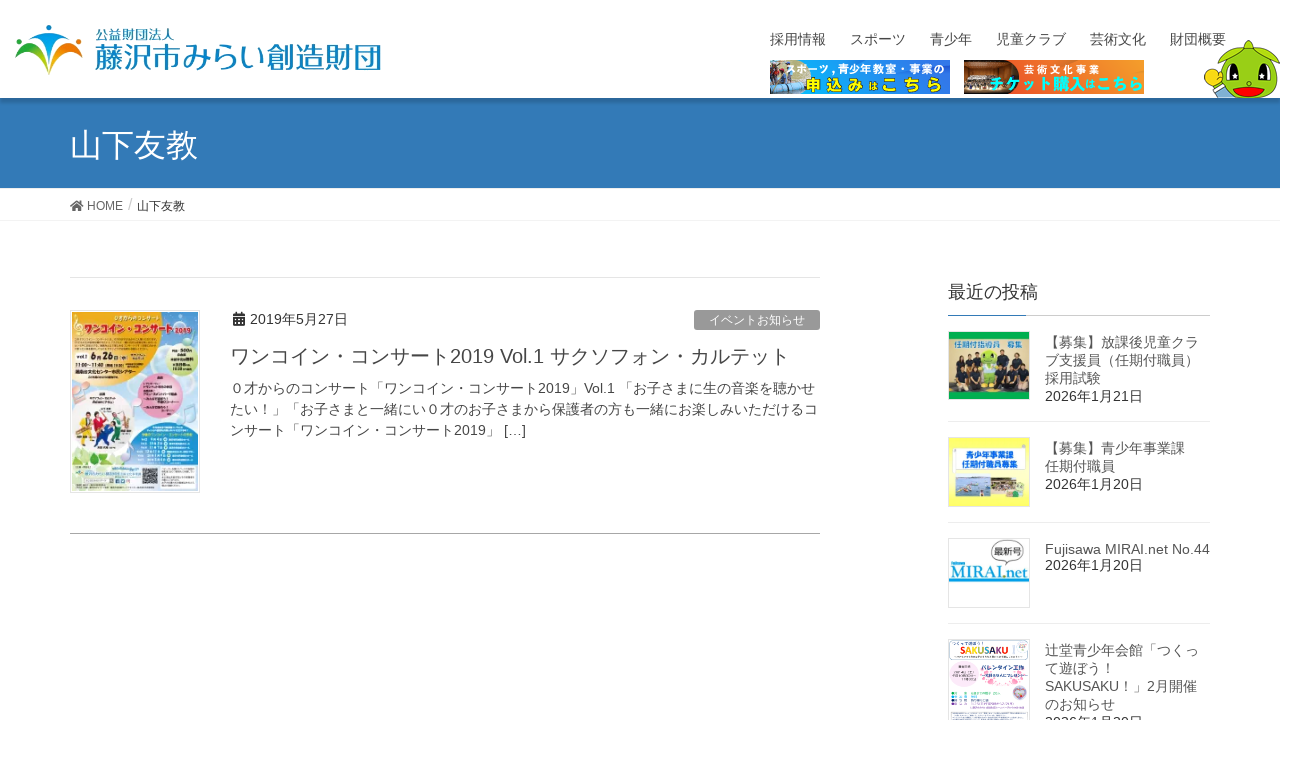

--- FILE ---
content_type: text/html; charset=UTF-8
request_url: https://f-mirai.jp/archives/tag/%E5%B1%B1%E4%B8%8B%E5%8F%8B%E6%95%99
body_size: 26889
content:
<!DOCTYPE html>
<html lang="ja">
<head>
<meta charset="utf-8">
<meta http-equiv="X-UA-Compatible" content="IE=edge">
<meta name="viewport" content="width=device-width, initial-scale=1">
<!-- Google tag (gtag.js) --><script async src="https://www.googletagmanager.com/gtag/js?id=UA-42435823-3"></script><script>window.dataLayer = window.dataLayer || [];function gtag(){dataLayer.push(arguments);}gtag('js', new Date());gtag('config', 'UA-42435823-3');</script>
<meta name='robots' content='index, follow, max-image-preview:large, max-snippet:-1, max-video-preview:-1' />
	<style>img:is([sizes="auto" i], [sizes^="auto," i]) { contain-intrinsic-size: 3000px 1500px }</style>
	
	<!-- This site is optimized with the Yoast SEO plugin v26.7 - https://yoast.com/wordpress/plugins/seo/ -->
	<title>山下友教 Archives - 公益財団法人藤沢市みらい創造財団</title>
	<link rel="canonical" href="https://f-mirai.jp/archives/tag/山下友教" />
	<meta property="og:locale" content="ja_JP" />
	<meta property="og:type" content="article" />
	<meta property="og:title" content="山下友教 Archives - 公益財団法人藤沢市みらい創造財団" />
	<meta property="og:url" content="https://f-mirai.jp/archives/tag/山下友教" />
	<meta property="og:site_name" content="公益財団法人藤沢市みらい創造財団" />
	<meta property="og:image" content="https://i0.wp.com/f-mirai.jp/wordpress/wp-content/uploads/2017/03/icon.png?fit=512%2C512&ssl=1" />
	<meta property="og:image:width" content="512" />
	<meta property="og:image:height" content="512" />
	<meta property="og:image:type" content="image/png" />
	<meta name="twitter:card" content="summary_large_image" />
	<script type="application/ld+json" class="yoast-schema-graph">{"@context":"https://schema.org","@graph":[{"@type":"CollectionPage","@id":"https://f-mirai.jp/archives/tag/%e5%b1%b1%e4%b8%8b%e5%8f%8b%e6%95%99","url":"https://f-mirai.jp/archives/tag/%e5%b1%b1%e4%b8%8b%e5%8f%8b%e6%95%99","name":"山下友教 Archives - 公益財団法人藤沢市みらい創造財団","isPartOf":{"@id":"https://f-mirai.jp/#website"},"primaryImageOfPage":{"@id":"https://f-mirai.jp/archives/tag/%e5%b1%b1%e4%b8%8b%e5%8f%8b%e6%95%99#primaryimage"},"image":{"@id":"https://f-mirai.jp/archives/tag/%e5%b1%b1%e4%b8%8b%e5%8f%8b%e6%95%99#primaryimage"},"thumbnailUrl":"https://i0.wp.com/f-mirai.jp/wordpress/wp-content/uploads/2019/05/003a96ec1abc320d8797000ff748095e.jpg?fit=1240%2C1754&ssl=1","breadcrumb":{"@id":"https://f-mirai.jp/archives/tag/%e5%b1%b1%e4%b8%8b%e5%8f%8b%e6%95%99#breadcrumb"},"inLanguage":"ja"},{"@type":"ImageObject","inLanguage":"ja","@id":"https://f-mirai.jp/archives/tag/%e5%b1%b1%e4%b8%8b%e5%8f%8b%e6%95%99#primaryimage","url":"https://i0.wp.com/f-mirai.jp/wordpress/wp-content/uploads/2019/05/003a96ec1abc320d8797000ff748095e.jpg?fit=1240%2C1754&ssl=1","contentUrl":"https://i0.wp.com/f-mirai.jp/wordpress/wp-content/uploads/2019/05/003a96ec1abc320d8797000ff748095e.jpg?fit=1240%2C1754&ssl=1","width":1240,"height":1754},{"@type":"BreadcrumbList","@id":"https://f-mirai.jp/archives/tag/%e5%b1%b1%e4%b8%8b%e5%8f%8b%e6%95%99#breadcrumb","itemListElement":[{"@type":"ListItem","position":1,"name":"Home","item":"https://f-mirai.jp/"},{"@type":"ListItem","position":2,"name":"山下友教"}]},{"@type":"WebSite","@id":"https://f-mirai.jp/#website","url":"https://f-mirai.jp/","name":"公益財団法人藤沢市みらい創造財団","description":"青少年・スポーツ・芸術文化","publisher":{"@id":"https://f-mirai.jp/#organization"},"potentialAction":[{"@type":"SearchAction","target":{"@type":"EntryPoint","urlTemplate":"https://f-mirai.jp/?s={search_term_string}"},"query-input":{"@type":"PropertyValueSpecification","valueRequired":true,"valueName":"search_term_string"}}],"inLanguage":"ja"},{"@type":"Organization","@id":"https://f-mirai.jp/#organization","name":"公益財団法人藤沢市みらい創造財団","url":"https://f-mirai.jp/","logo":{"@type":"ImageObject","inLanguage":"ja","@id":"https://f-mirai.jp/#/schema/logo/image/","url":"https://i0.wp.com/f-mirai.jp/wordpress/wp-content/uploads/2017/03/icon.png?fit=512%2C512&ssl=1","contentUrl":"https://i0.wp.com/f-mirai.jp/wordpress/wp-content/uploads/2017/03/icon.png?fit=512%2C512&ssl=1","width":512,"height":512,"caption":"公益財団法人藤沢市みらい創造財団"},"image":{"@id":"https://f-mirai.jp/#/schema/logo/image/"}}]}</script>
	<!-- / Yoast SEO plugin. -->


<link rel='dns-prefetch' href='//apis.google.com' />
<link rel='dns-prefetch' href='//oss.maxcdn.com' />
<link rel='dns-prefetch' href='//stats.wp.com' />
<link rel='dns-prefetch' href='//v0.wordpress.com' />
<link rel='preconnect' href='//i0.wp.com' />
<link rel='preconnect' href='//c0.wp.com' />
<link rel="alternate" type="application/rss+xml" title="公益財団法人藤沢市みらい創造財団 &raquo; フィード" href="https://f-mirai.jp/feed" />
<link rel="alternate" type="application/rss+xml" title="公益財団法人藤沢市みらい創造財団 &raquo; コメントフィード" href="https://f-mirai.jp/comments/feed" />
<link rel="alternate" type="application/rss+xml" title="公益財団法人藤沢市みらい創造財団 &raquo; 山下友教 タグのフィード" href="https://f-mirai.jp/archives/tag/%e5%b1%b1%e4%b8%8b%e5%8f%8b%e6%95%99/feed" />
<script type="text/javascript">
/* <![CDATA[ */
window._wpemojiSettings = {"baseUrl":"https:\/\/s.w.org\/images\/core\/emoji\/16.0.1\/72x72\/","ext":".png","svgUrl":"https:\/\/s.w.org\/images\/core\/emoji\/16.0.1\/svg\/","svgExt":".svg","source":{"concatemoji":"https:\/\/f-mirai.jp\/wordpress\/wp-includes\/js\/wp-emoji-release.min.js?ver=6.8.3"}};
/*! This file is auto-generated */
!function(s,n){var o,i,e;function c(e){try{var t={supportTests:e,timestamp:(new Date).valueOf()};sessionStorage.setItem(o,JSON.stringify(t))}catch(e){}}function p(e,t,n){e.clearRect(0,0,e.canvas.width,e.canvas.height),e.fillText(t,0,0);var t=new Uint32Array(e.getImageData(0,0,e.canvas.width,e.canvas.height).data),a=(e.clearRect(0,0,e.canvas.width,e.canvas.height),e.fillText(n,0,0),new Uint32Array(e.getImageData(0,0,e.canvas.width,e.canvas.height).data));return t.every(function(e,t){return e===a[t]})}function u(e,t){e.clearRect(0,0,e.canvas.width,e.canvas.height),e.fillText(t,0,0);for(var n=e.getImageData(16,16,1,1),a=0;a<n.data.length;a++)if(0!==n.data[a])return!1;return!0}function f(e,t,n,a){switch(t){case"flag":return n(e,"\ud83c\udff3\ufe0f\u200d\u26a7\ufe0f","\ud83c\udff3\ufe0f\u200b\u26a7\ufe0f")?!1:!n(e,"\ud83c\udde8\ud83c\uddf6","\ud83c\udde8\u200b\ud83c\uddf6")&&!n(e,"\ud83c\udff4\udb40\udc67\udb40\udc62\udb40\udc65\udb40\udc6e\udb40\udc67\udb40\udc7f","\ud83c\udff4\u200b\udb40\udc67\u200b\udb40\udc62\u200b\udb40\udc65\u200b\udb40\udc6e\u200b\udb40\udc67\u200b\udb40\udc7f");case"emoji":return!a(e,"\ud83e\udedf")}return!1}function g(e,t,n,a){var r="undefined"!=typeof WorkerGlobalScope&&self instanceof WorkerGlobalScope?new OffscreenCanvas(300,150):s.createElement("canvas"),o=r.getContext("2d",{willReadFrequently:!0}),i=(o.textBaseline="top",o.font="600 32px Arial",{});return e.forEach(function(e){i[e]=t(o,e,n,a)}),i}function t(e){var t=s.createElement("script");t.src=e,t.defer=!0,s.head.appendChild(t)}"undefined"!=typeof Promise&&(o="wpEmojiSettingsSupports",i=["flag","emoji"],n.supports={everything:!0,everythingExceptFlag:!0},e=new Promise(function(e){s.addEventListener("DOMContentLoaded",e,{once:!0})}),new Promise(function(t){var n=function(){try{var e=JSON.parse(sessionStorage.getItem(o));if("object"==typeof e&&"number"==typeof e.timestamp&&(new Date).valueOf()<e.timestamp+604800&&"object"==typeof e.supportTests)return e.supportTests}catch(e){}return null}();if(!n){if("undefined"!=typeof Worker&&"undefined"!=typeof OffscreenCanvas&&"undefined"!=typeof URL&&URL.createObjectURL&&"undefined"!=typeof Blob)try{var e="postMessage("+g.toString()+"("+[JSON.stringify(i),f.toString(),p.toString(),u.toString()].join(",")+"));",a=new Blob([e],{type:"text/javascript"}),r=new Worker(URL.createObjectURL(a),{name:"wpTestEmojiSupports"});return void(r.onmessage=function(e){c(n=e.data),r.terminate(),t(n)})}catch(e){}c(n=g(i,f,p,u))}t(n)}).then(function(e){for(var t in e)n.supports[t]=e[t],n.supports.everything=n.supports.everything&&n.supports[t],"flag"!==t&&(n.supports.everythingExceptFlag=n.supports.everythingExceptFlag&&n.supports[t]);n.supports.everythingExceptFlag=n.supports.everythingExceptFlag&&!n.supports.flag,n.DOMReady=!1,n.readyCallback=function(){n.DOMReady=!0}}).then(function(){return e}).then(function(){var e;n.supports.everything||(n.readyCallback(),(e=n.source||{}).concatemoji?t(e.concatemoji):e.wpemoji&&e.twemoji&&(t(e.twemoji),t(e.wpemoji)))}))}((window,document),window._wpemojiSettings);
/* ]]> */
</script>
<link rel='stylesheet' id='font-awesome-css' href='https://f-mirai.jp/wordpress/wp-content/themes/lightning/inc/font-awesome/package/versions/5/css/all.min.css?ver=5.11.2' type='text/css' media='all' />
<link rel='stylesheet' id='vkExUnit_common_style-css' href='https://f-mirai.jp/wordpress/wp-content/plugins/vk-all-in-one-expansion-unit/assets/css/vkExUnit_style.css?ver=9.113.0.1' type='text/css' media='all' />
<style id='vkExUnit_common_style-inline-css' type='text/css'>
:root {--ver_page_top_button_url:url(https://f-mirai.jp/wordpress/wp-content/plugins/vk-all-in-one-expansion-unit/assets/images/to-top-btn-icon.svg);}@font-face {font-weight: normal;font-style: normal;font-family: "vk_sns";src: url("https://f-mirai.jp/wordpress/wp-content/plugins/vk-all-in-one-expansion-unit/inc/sns/icons/fonts/vk_sns.eot?-bq20cj");src: url("https://f-mirai.jp/wordpress/wp-content/plugins/vk-all-in-one-expansion-unit/inc/sns/icons/fonts/vk_sns.eot?#iefix-bq20cj") format("embedded-opentype"),url("https://f-mirai.jp/wordpress/wp-content/plugins/vk-all-in-one-expansion-unit/inc/sns/icons/fonts/vk_sns.woff?-bq20cj") format("woff"),url("https://f-mirai.jp/wordpress/wp-content/plugins/vk-all-in-one-expansion-unit/inc/sns/icons/fonts/vk_sns.ttf?-bq20cj") format("truetype"),url("https://f-mirai.jp/wordpress/wp-content/plugins/vk-all-in-one-expansion-unit/inc/sns/icons/fonts/vk_sns.svg?-bq20cj#vk_sns") format("svg");}
.veu_promotion-alert__content--text {border: 1px solid rgba(0,0,0,0.125);padding: 0.5em 1em;border-radius: var(--vk-size-radius);margin-bottom: var(--vk-margin-block-bottom);font-size: 0.875rem;}/* Alert Content部分に段落タグを入れた場合に最後の段落の余白を0にする */.veu_promotion-alert__content--text p:last-of-type{margin-bottom:0;margin-top: 0;}
</style>
<style id='wp-emoji-styles-inline-css' type='text/css'>

	img.wp-smiley, img.emoji {
		display: inline !important;
		border: none !important;
		box-shadow: none !important;
		height: 1em !important;
		width: 1em !important;
		margin: 0 0.07em !important;
		vertical-align: -0.1em !important;
		background: none !important;
		padding: 0 !important;
	}
</style>
<link rel='stylesheet' id='wp-block-library-css' href='https://c0.wp.com/c/6.8.3/wp-includes/css/dist/block-library/style.min.css' type='text/css' media='all' />
<style id='classic-theme-styles-inline-css' type='text/css'>
/*! This file is auto-generated */
.wp-block-button__link{color:#fff;background-color:#32373c;border-radius:9999px;box-shadow:none;text-decoration:none;padding:calc(.667em + 2px) calc(1.333em + 2px);font-size:1.125em}.wp-block-file__button{background:#32373c;color:#fff;text-decoration:none}
</style>
<link rel='stylesheet' id='mediaelement-css' href='https://c0.wp.com/c/6.8.3/wp-includes/js/mediaelement/mediaelementplayer-legacy.min.css' type='text/css' media='all' />
<link rel='stylesheet' id='wp-mediaelement-css' href='https://c0.wp.com/c/6.8.3/wp-includes/js/mediaelement/wp-mediaelement.min.css' type='text/css' media='all' />
<style id='jetpack-sharing-buttons-style-inline-css' type='text/css'>
.jetpack-sharing-buttons__services-list{display:flex;flex-direction:row;flex-wrap:wrap;gap:0;list-style-type:none;margin:5px;padding:0}.jetpack-sharing-buttons__services-list.has-small-icon-size{font-size:12px}.jetpack-sharing-buttons__services-list.has-normal-icon-size{font-size:16px}.jetpack-sharing-buttons__services-list.has-large-icon-size{font-size:24px}.jetpack-sharing-buttons__services-list.has-huge-icon-size{font-size:36px}@media print{.jetpack-sharing-buttons__services-list{display:none!important}}.editor-styles-wrapper .wp-block-jetpack-sharing-buttons{gap:0;padding-inline-start:0}ul.jetpack-sharing-buttons__services-list.has-background{padding:1.25em 2.375em}
</style>
<style id='global-styles-inline-css' type='text/css'>
:root{--wp--preset--aspect-ratio--square: 1;--wp--preset--aspect-ratio--4-3: 4/3;--wp--preset--aspect-ratio--3-4: 3/4;--wp--preset--aspect-ratio--3-2: 3/2;--wp--preset--aspect-ratio--2-3: 2/3;--wp--preset--aspect-ratio--16-9: 16/9;--wp--preset--aspect-ratio--9-16: 9/16;--wp--preset--color--black: #000000;--wp--preset--color--cyan-bluish-gray: #abb8c3;--wp--preset--color--white: #ffffff;--wp--preset--color--pale-pink: #f78da7;--wp--preset--color--vivid-red: #cf2e2e;--wp--preset--color--luminous-vivid-orange: #ff6900;--wp--preset--color--luminous-vivid-amber: #fcb900;--wp--preset--color--light-green-cyan: #7bdcb5;--wp--preset--color--vivid-green-cyan: #00d084;--wp--preset--color--pale-cyan-blue: #8ed1fc;--wp--preset--color--vivid-cyan-blue: #0693e3;--wp--preset--color--vivid-purple: #9b51e0;--wp--preset--gradient--vivid-cyan-blue-to-vivid-purple: linear-gradient(135deg,rgba(6,147,227,1) 0%,rgb(155,81,224) 100%);--wp--preset--gradient--light-green-cyan-to-vivid-green-cyan: linear-gradient(135deg,rgb(122,220,180) 0%,rgb(0,208,130) 100%);--wp--preset--gradient--luminous-vivid-amber-to-luminous-vivid-orange: linear-gradient(135deg,rgba(252,185,0,1) 0%,rgba(255,105,0,1) 100%);--wp--preset--gradient--luminous-vivid-orange-to-vivid-red: linear-gradient(135deg,rgba(255,105,0,1) 0%,rgb(207,46,46) 100%);--wp--preset--gradient--very-light-gray-to-cyan-bluish-gray: linear-gradient(135deg,rgb(238,238,238) 0%,rgb(169,184,195) 100%);--wp--preset--gradient--cool-to-warm-spectrum: linear-gradient(135deg,rgb(74,234,220) 0%,rgb(151,120,209) 20%,rgb(207,42,186) 40%,rgb(238,44,130) 60%,rgb(251,105,98) 80%,rgb(254,248,76) 100%);--wp--preset--gradient--blush-light-purple: linear-gradient(135deg,rgb(255,206,236) 0%,rgb(152,150,240) 100%);--wp--preset--gradient--blush-bordeaux: linear-gradient(135deg,rgb(254,205,165) 0%,rgb(254,45,45) 50%,rgb(107,0,62) 100%);--wp--preset--gradient--luminous-dusk: linear-gradient(135deg,rgb(255,203,112) 0%,rgb(199,81,192) 50%,rgb(65,88,208) 100%);--wp--preset--gradient--pale-ocean: linear-gradient(135deg,rgb(255,245,203) 0%,rgb(182,227,212) 50%,rgb(51,167,181) 100%);--wp--preset--gradient--electric-grass: linear-gradient(135deg,rgb(202,248,128) 0%,rgb(113,206,126) 100%);--wp--preset--gradient--midnight: linear-gradient(135deg,rgb(2,3,129) 0%,rgb(40,116,252) 100%);--wp--preset--font-size--small: 13px;--wp--preset--font-size--medium: 20px;--wp--preset--font-size--large: 36px;--wp--preset--font-size--x-large: 42px;--wp--preset--spacing--20: 0.44rem;--wp--preset--spacing--30: 0.67rem;--wp--preset--spacing--40: 1rem;--wp--preset--spacing--50: 1.5rem;--wp--preset--spacing--60: 2.25rem;--wp--preset--spacing--70: 3.38rem;--wp--preset--spacing--80: 5.06rem;--wp--preset--shadow--natural: 6px 6px 9px rgba(0, 0, 0, 0.2);--wp--preset--shadow--deep: 12px 12px 50px rgba(0, 0, 0, 0.4);--wp--preset--shadow--sharp: 6px 6px 0px rgba(0, 0, 0, 0.2);--wp--preset--shadow--outlined: 6px 6px 0px -3px rgba(255, 255, 255, 1), 6px 6px rgba(0, 0, 0, 1);--wp--preset--shadow--crisp: 6px 6px 0px rgba(0, 0, 0, 1);}:where(.is-layout-flex){gap: 0.5em;}:where(.is-layout-grid){gap: 0.5em;}body .is-layout-flex{display: flex;}.is-layout-flex{flex-wrap: wrap;align-items: center;}.is-layout-flex > :is(*, div){margin: 0;}body .is-layout-grid{display: grid;}.is-layout-grid > :is(*, div){margin: 0;}:where(.wp-block-columns.is-layout-flex){gap: 2em;}:where(.wp-block-columns.is-layout-grid){gap: 2em;}:where(.wp-block-post-template.is-layout-flex){gap: 1.25em;}:where(.wp-block-post-template.is-layout-grid){gap: 1.25em;}.has-black-color{color: var(--wp--preset--color--black) !important;}.has-cyan-bluish-gray-color{color: var(--wp--preset--color--cyan-bluish-gray) !important;}.has-white-color{color: var(--wp--preset--color--white) !important;}.has-pale-pink-color{color: var(--wp--preset--color--pale-pink) !important;}.has-vivid-red-color{color: var(--wp--preset--color--vivid-red) !important;}.has-luminous-vivid-orange-color{color: var(--wp--preset--color--luminous-vivid-orange) !important;}.has-luminous-vivid-amber-color{color: var(--wp--preset--color--luminous-vivid-amber) !important;}.has-light-green-cyan-color{color: var(--wp--preset--color--light-green-cyan) !important;}.has-vivid-green-cyan-color{color: var(--wp--preset--color--vivid-green-cyan) !important;}.has-pale-cyan-blue-color{color: var(--wp--preset--color--pale-cyan-blue) !important;}.has-vivid-cyan-blue-color{color: var(--wp--preset--color--vivid-cyan-blue) !important;}.has-vivid-purple-color{color: var(--wp--preset--color--vivid-purple) !important;}.has-black-background-color{background-color: var(--wp--preset--color--black) !important;}.has-cyan-bluish-gray-background-color{background-color: var(--wp--preset--color--cyan-bluish-gray) !important;}.has-white-background-color{background-color: var(--wp--preset--color--white) !important;}.has-pale-pink-background-color{background-color: var(--wp--preset--color--pale-pink) !important;}.has-vivid-red-background-color{background-color: var(--wp--preset--color--vivid-red) !important;}.has-luminous-vivid-orange-background-color{background-color: var(--wp--preset--color--luminous-vivid-orange) !important;}.has-luminous-vivid-amber-background-color{background-color: var(--wp--preset--color--luminous-vivid-amber) !important;}.has-light-green-cyan-background-color{background-color: var(--wp--preset--color--light-green-cyan) !important;}.has-vivid-green-cyan-background-color{background-color: var(--wp--preset--color--vivid-green-cyan) !important;}.has-pale-cyan-blue-background-color{background-color: var(--wp--preset--color--pale-cyan-blue) !important;}.has-vivid-cyan-blue-background-color{background-color: var(--wp--preset--color--vivid-cyan-blue) !important;}.has-vivid-purple-background-color{background-color: var(--wp--preset--color--vivid-purple) !important;}.has-black-border-color{border-color: var(--wp--preset--color--black) !important;}.has-cyan-bluish-gray-border-color{border-color: var(--wp--preset--color--cyan-bluish-gray) !important;}.has-white-border-color{border-color: var(--wp--preset--color--white) !important;}.has-pale-pink-border-color{border-color: var(--wp--preset--color--pale-pink) !important;}.has-vivid-red-border-color{border-color: var(--wp--preset--color--vivid-red) !important;}.has-luminous-vivid-orange-border-color{border-color: var(--wp--preset--color--luminous-vivid-orange) !important;}.has-luminous-vivid-amber-border-color{border-color: var(--wp--preset--color--luminous-vivid-amber) !important;}.has-light-green-cyan-border-color{border-color: var(--wp--preset--color--light-green-cyan) !important;}.has-vivid-green-cyan-border-color{border-color: var(--wp--preset--color--vivid-green-cyan) !important;}.has-pale-cyan-blue-border-color{border-color: var(--wp--preset--color--pale-cyan-blue) !important;}.has-vivid-cyan-blue-border-color{border-color: var(--wp--preset--color--vivid-cyan-blue) !important;}.has-vivid-purple-border-color{border-color: var(--wp--preset--color--vivid-purple) !important;}.has-vivid-cyan-blue-to-vivid-purple-gradient-background{background: var(--wp--preset--gradient--vivid-cyan-blue-to-vivid-purple) !important;}.has-light-green-cyan-to-vivid-green-cyan-gradient-background{background: var(--wp--preset--gradient--light-green-cyan-to-vivid-green-cyan) !important;}.has-luminous-vivid-amber-to-luminous-vivid-orange-gradient-background{background: var(--wp--preset--gradient--luminous-vivid-amber-to-luminous-vivid-orange) !important;}.has-luminous-vivid-orange-to-vivid-red-gradient-background{background: var(--wp--preset--gradient--luminous-vivid-orange-to-vivid-red) !important;}.has-very-light-gray-to-cyan-bluish-gray-gradient-background{background: var(--wp--preset--gradient--very-light-gray-to-cyan-bluish-gray) !important;}.has-cool-to-warm-spectrum-gradient-background{background: var(--wp--preset--gradient--cool-to-warm-spectrum) !important;}.has-blush-light-purple-gradient-background{background: var(--wp--preset--gradient--blush-light-purple) !important;}.has-blush-bordeaux-gradient-background{background: var(--wp--preset--gradient--blush-bordeaux) !important;}.has-luminous-dusk-gradient-background{background: var(--wp--preset--gradient--luminous-dusk) !important;}.has-pale-ocean-gradient-background{background: var(--wp--preset--gradient--pale-ocean) !important;}.has-electric-grass-gradient-background{background: var(--wp--preset--gradient--electric-grass) !important;}.has-midnight-gradient-background{background: var(--wp--preset--gradient--midnight) !important;}.has-small-font-size{font-size: var(--wp--preset--font-size--small) !important;}.has-medium-font-size{font-size: var(--wp--preset--font-size--medium) !important;}.has-large-font-size{font-size: var(--wp--preset--font-size--large) !important;}.has-x-large-font-size{font-size: var(--wp--preset--font-size--x-large) !important;}
:where(.wp-block-post-template.is-layout-flex){gap: 1.25em;}:where(.wp-block-post-template.is-layout-grid){gap: 1.25em;}
:where(.wp-block-columns.is-layout-flex){gap: 2em;}:where(.wp-block-columns.is-layout-grid){gap: 2em;}
:root :where(.wp-block-pullquote){font-size: 1.5em;line-height: 1.6;}
</style>
<link rel='stylesheet' id='contact-form-7-css' href='https://f-mirai.jp/wordpress/wp-content/plugins/contact-form-7/includes/css/styles.css?ver=6.1.4' type='text/css' media='all' />
<link rel='stylesheet' id='flexible-faq-css' href='https://f-mirai.jp/wordpress/wp-content/plugins/flexible-faq/css/flexible-faq.css?ver=0.1' type='text/css' media='all' />
<link rel='stylesheet' id='jquery-smooth-scroll-css' href='https://f-mirai.jp/wordpress/wp-content/plugins/jquery-smooth-scroll/css/style.css?ver=6.8.3' type='text/css' media='all' />
<link rel='stylesheet' id='lightning-common-style-css' href='https://f-mirai.jp/wordpress/wp-content/themes/lightning/assets/css/common.css?ver=8.1.0' type='text/css' media='all' />
<link rel='stylesheet' id='lightning-design-style-css' href='https://f-mirai.jp/wordpress/wp-content/themes/lightning/design-skin/origin/css/style.css?ver=8.1.0' type='text/css' media='all' />
<style id='lightning-design-style-inline-css' type='text/css'>
/* ltg theme common */.color_key_bg,.color_key_bg_hover:hover{background-color: #337ab7;}.color_key_txt,.color_key_txt_hover:hover{color: #337ab7;}.color_key_border,.color_key_border_hover:hover{border-color: #337ab7;}.color_key_dark_bg,.color_key_dark_bg_hover:hover{background-color: #2e6da4;}.color_key_dark_txt,.color_key_dark_txt_hover:hover{color: #2e6da4;}.color_key_dark_border,.color_key_dark_border_hover:hover{border-color: #2e6da4;}
.tagcloud a:before { font-family: "Font Awesome 5 Free";content: "\f02b";font-weight: bold; }
</style>
<link rel='stylesheet' id='lightning-theme-style-css' href='https://f-mirai.jp/wordpress/wp-content/themes/f-mirai/style.css?ver=8.1.0' type='text/css' media='all' />
<link rel='stylesheet' id='tablepress-default-css' href='https://f-mirai.jp/wordpress/wp-content/plugins/tablepress/css/build/default.css?ver=3.2.6' type='text/css' media='all' />
<script type="text/javascript" src="https://f-mirai.jp/wordpress/wp-content/plugins/google-calendar-widget/wiky.js?ver=1.0" id="wiky-js-js"></script>
<script type="text/javascript" src="https://f-mirai.jp/wordpress/wp-content/plugins/google-calendar-widget/date.js?ver=alpha-1" id="date-js-js"></script>
<script type="text/javascript" id="ko-calendar-js-extra">
/* <![CDATA[ */
var ko_calendar_loc = {"all_day":"All Day","all_day_event":"All Day Event"};
/* ]]> */
</script>
<script type="text/javascript" src="https://f-mirai.jp/wordpress/wp-content/plugins/google-calendar-widget/ko-calendar.js?ver=6.8.3" id="ko-calendar-js"></script>
<script type="text/javascript" src="//apis.google.com/js/client.js?onload=ko_calendar_google_init&amp;ver=6.8.3" id="googleclient-js"></script>
<script type="text/javascript" src="https://c0.wp.com/c/6.8.3/wp-includes/js/jquery/jquery.min.js" id="jquery-core-js"></script>
<script type="text/javascript" src="https://c0.wp.com/c/6.8.3/wp-includes/js/jquery/jquery-migrate.min.js" id="jquery-migrate-js"></script>
<!--[if lt IE 9]>
<script type="text/javascript" src="//oss.maxcdn.com/html5shiv/3.7.2/html5shiv.min.js?ver=6.8.3" id="html5shiv-js"></script>
<![endif]-->
<!--[if lt IE 9]>
<script type="text/javascript" src="//oss.maxcdn.com/respond/1.4.2/respond.min.js?ver=6.8.3" id="respond-js"></script>
<![endif]-->
<link rel="https://api.w.org/" href="https://f-mirai.jp/wp-json/" /><link rel="alternate" title="JSON" type="application/json" href="https://f-mirai.jp/wp-json/wp/v2/tags/762" /><link rel="EditURI" type="application/rsd+xml" title="RSD" href="https://f-mirai.jp/wordpress/xmlrpc.php?rsd" />
<meta name="generator" content="WordPress 6.8.3" />
<link type="text/css" rel="stylesheet" href="https://f-mirai.jp/wordpress/wp-content/plugins/google-calendar-widget/ko-calendar.css" />	<style>img#wpstats{display:none}</style>
		<style>.simplemap img{max-width:none !important;padding:0 !important;margin:0 !important;}.staticmap,.staticmap img{max-width:100% !important;height:auto !important;}.simplemap .simplemap-content{display:none;}</style>
<script>var google_map_api_key = "AIzaSyDCcob2slajnYewKbQ1E1u_89x8_0cb7q8";</script><link rel="icon" href="https://i0.wp.com/f-mirai.jp/wordpress/wp-content/uploads/2017/03/cropped-icon.png?fit=32%2C32&#038;ssl=1" sizes="32x32" />
<link rel="icon" href="https://i0.wp.com/f-mirai.jp/wordpress/wp-content/uploads/2017/03/cropped-icon.png?fit=192%2C192&#038;ssl=1" sizes="192x192" />
<link rel="apple-touch-icon" href="https://i0.wp.com/f-mirai.jp/wordpress/wp-content/uploads/2017/03/cropped-icon.png?fit=180%2C180&#038;ssl=1" />
<meta name="msapplication-TileImage" content="https://i0.wp.com/f-mirai.jp/wordpress/wp-content/uploads/2017/03/cropped-icon.png?fit=270%2C270&#038;ssl=1" />
		<style type="text/css" id="wp-custom-css">
			@charset "UTF-8";
/* CSS Document */

* {
    box-sizing: border-box;
}

#sc {
    font-family: "游ゴシック Medium", "Yu Gothic Medium", "游ゴシック体", "YuGothic", "ヒラギノ角ゴ ProN W3", "Hiragino Kaku Gothic ProN", "メイリオ", "Meiryo", "verdana", sans-serif;
}

#sc .bg-dot{
	background-image: url(https://i1.wp.com/f-mirai.jp/wordpress/wp-content/uploads/2021/10/sc-bg-dot.png);
    background-repeat: repeat;
    background-color: #FFFFFF;
    padding: 80px 0 0 0;
}

#sc .bg-green {
    background-color: #1EC08E;
    padding: 80px 0px 40px 0px;
    position: relative;
}

#sc .bg-white {
    background-color: #FFFFFF;
    padding: 40px 0;
}


#sc .mirazou {
    position: absolute;
    top: 3%;
    right: 6%;
}

#sc .box-coupon {
    margin: 0 10%;
}


#sc .main-img-pc {
    margin: 0px;
}

#sc .main-img-sp {
    display: none;
}



#sc .use-img {
    text-align: center;
}

#sc p {
    font-size: 16px;
}

#sc .bold {
    font-weight: bold;
}

#sc .text1{
    font-size: 30px;
    line-height:2;
    color:#1EC08E;
    text-align: center;
    margin: 1.6em !important;
}

#sc .text2{
    font-size: 34px;
    line-height:1.6;
    font-weight: bold;
    margin-bottom: 0.2em !important;
}



#sc .text3{   
    line-height:2;
}

#sc .text4{
    font-size: 24px;
    line-height:2;
    font-weight: bold;
    color:#1EC08E;
    margin-bottom: 0em !important;
}

#sc .text5{
    font-size: 34px;
    line-height:1.6;
    font-weight: bold;
    color:#FFFFFF;
    text-align: center;
    margin-bottom: 1.6em !important;
}

#sc .text6{
    font-size: 27px;
    line-height:1.6;
    font-weight: bold;
    color:#FFFFFF;
    text-align: center;
    margin-top: 2em !important;
    margin-bottom: 1em !important;
}

#sc .text7{
    font-size: 24px;
    line-height:1.6;
    font-weight: bold;
    text-align: center;
    margin-bottom: 1em !important;
}

#sc .text-bold {
    font-weight: bold;
}

#sc .text8{
    font-size: 34px;
    line-height:1.6;
    font-weight: bold;
    margin-bottom: 2em !important;
    text-align: center;
}
#sc .borderLine {
    text-decoration: underline solid #1EC08E 3px ;
    text-underline-offset: 0.5em;
}

#sc .box-white {
    background-color: #FFFFFF;
    border-radius: 20px;
    box-shadow: 4px 4px 6px gray;
    padding: 40px;
    margin-bottom: 20px;
}


@media screen and (max-width: 767px){

    #sc .main-img-pc {
        display: none;
    }
    #sc .main-img-sp {
        display: block;
        margin: 0px;
    }
    
    #sc .bg-dot{
        padding: 40px 0 0 0;
    }

    #sc .bg-green {
        background-color: #1EC08E;
        padding: 40px 3%;
    }

    #sc .mirazou {
        max-width: 80px;
        right: 0px;
        top: 80px;
    }

    #sc .text1{
        font-size: 22px;
        line-height:1.8;
        margin: 1.6em 0.3em !important;
    }

    #sc .text2{
        font-size: 22px;
        line-height:1.8;
    }

    #sc .text3{
        font-size: 14px;
    }

    #sc .text5{
        font-size: 24px;
    }
    #sc .text6{
        font-size: 22px;
    }
    #sc .text8{
        font-size: 26px;
    }
    #sc .box-white {
        padding: 40px 20px 20px 20px;
    }

}



.clear {
    clear: both;
}


#sc .use-box-left {
    background-color: #FFFFFF;
    border-radius: 20px;
    box-shadow: 4px 4px 6px gray;
    padding: 40px ;
    margin: 100px 0 60px 0;
    z-index: 1;
}

#sc .use-box-left-inner {
    top: -60px;
    position: relative;
    margin-bottom: -60px;
}


#sc .use-box-right1 {
    background-color: #B2E5F8;
    border-radius: 20px;
    box-shadow: 4px 4px 6px gray;
    padding: 30px;
    margin-bottom: 40px;
    margin-left: -40px;
    text-align: center;
}

#sc .use-box-right2 {
    background-color: #9AE3CC;
    border-radius: 20px;
    box-shadow: 4px 4px 6px gray;
    padding: 30px;
    margin-bottom: 40px;
    margin-left: -40px;
    text-align: center;
}

#sc .use-box-right3 {
    background-color: #FAE77A;
    border-radius: 20px;
    box-shadow: 4px 4px 6px gray;
    padding: 30px;
    margin-bottom: 40px;
    margin-left: -40px;
    text-align: center;
}

#sc .use-box-right4 {
    background-color: #F79588;
    border-radius: 20px;
    box-shadow: 4px 4px 6px gray;
    padding: 30px;
    margin-bottom: 40px;
    margin-left: -40px;
    text-align: center;
}

@media screen and (max-width: 767px){
    #sc .bg-dot-sp-inner {
        padding: 0 3%;
    }

#sc .use-box-left {
        background-color: unset;
        border-radius: 0;
        box-shadow: none;
        padding: 0 ;
        margin: 0;
        z-index: unset;
}
    

#sc .use-box-right1 {
    background-color: unset;
    border-radius: 0;
    box-shadow: none;
    padding: 0px;
    margin-bottom: 0px;
    margin-left: 0px;
    text-align: center;
}

#sc .use-box-right2 {
    background-color: unset;
    border-radius: 0;
    box-shadow: none;
    padding: 0px;
    margin-bottom: 0px;
    margin-left: 0px;
    text-align: center;
}

#sc .use-box-right3 {
    background-color: unset;
    border-radius: 0;
    box-shadow: none;
    padding: 0px;
    margin-bottom: 0px;
    margin-left: 0px;
    text-align: center;
}

#sc .use-box-right4 {
    background-color: unset;
    border-radius: 0;
    box-shadow: none;
    padding: 0px;
    margin-bottom: 0px;
    margin-left: 0px;
    text-align: center;
}

#sc .use-box-sp {
    background-color: #FFFFFF;
    border-radius: 20px;
    box-shadow: 4px 4px 6px gray;
    padding: 30px;
    margin-bottom: 20px;
}

}

#sc .use-box-left img {
    top: -20px;
}

#sc th {
    width: 20%;
    text-align: center;
    vertical-align: middle; 
    color:#1EC08E;
    font-weight: bold;
}

#sc td {
    vertical-align: middle; 
}
I2 {
  padding: 1rem 2rem;
  color: #fff;
  background: #094;
  -webkit-box-shadow: 5px 5px 0 #007032;
  box-shadow: 5px 5px 0 #007032;
}

A2 {
  position: relative;
  display: inline-block;
  padding: 1rem 2rem 1rem 4rem;
  color: #fff;
  border-radius: 100vh 0 0 100vh;
  background: #fa4141;
}

A2:before {
  position: absolute;
  top: calc(50% - 7px);
  left: 10px;
  width: 14px;
  height: 14px;
  content: '';
  border-radius: 50%;
  background: #fff;
}

B2 {
  line-height: 60px;
  position: relative;
  height: 60px;
  margin: 2em 50px 1em;
  padding: 0 2rem;
  text-align: center;
  color: #fff;
  background: #fa4141;
}

B2:before,
B2:after {
  position: absolute;
  top: 0;
  display: block;
  height: 48px;
  content: '';
  border: 30px solid #fa4141;
}

B2:before {
  left: -40px;
  border-left-width: 15px;
  border-left-color: transparent;
}

B2:after {
  right: -40px;
  border-right-width: 15px;
  border-right-color: transparent;
}

B2 span {
  position: relative;
  display: block;
}
C2 {
  position: relative;
  overflow: hidden;
  padding: 1.5rem 2rem 1.5rem 130px;
  border: 2px solid #000;
}
		</style>
		
</head>
<body data-rsssl=1 class="archive tag tag-762 wp-theme-lightning wp-child-theme-f-mirai metaslider-plugin sidebar-fix device-pc fa_v5_css headfix header_height_changer post-type-post">
<header class="navbar siteHeader">
        <div class="container-fluid siteHeadContainer">
        <div class="row">
            
            <div class="navbar-header col-md-4">
                <h1 class="navbar-brand siteHeader_logo">
                <a href="https://f-mirai.jp/"><span>
                <img src="https://f-mirai.jp/wordpress/wp-content/uploads/2017/03/cropped-banner.png" alt="公益財団法人藤沢市みらい創造財団" />                </span></a>
                </h1>
                                                  <a href="#" class="btn btn-default menuBtn menuClose menuBtn_right" id="menuBtn"><i class="fa fa-bars" aria-hidden="true"></i></a>
                            </div>
            <div id="gMenu_outer" class="gMenu_outer col-md-8"><nav class="menu-2016-gmenu01-container"><ul id="menu-2016-gmenu01" class="menu nav gMenu"><li id="menu-item-42995" class="menu-item menu-item-type-post_type menu-item-object-page"><a href="https://f-mirai.jp/recruit-2"><strong class="gMenu_name">採用情報</strong></a></li>
<li id="menu-item-36088" class="menu-item menu-item-type-post_type menu-item-object-page menu-item-has-children"><a title="スポーツ施設と事業" href="https://f-mirai.jp/sports"><strong class="gMenu_name">スポーツ</strong></a>
<ul class="sub-menu">
	<li id="menu-item-36089" class="menu-item menu-item-type-post_type menu-item-object-page menu-item-has-children"><a href="https://f-mirai.jp/sports/facilities">藤沢市のスポーツ施設</a>
	<ul class="sub-menu">
		<li id="menu-item-36092" class="menu-item menu-item-type-post_type menu-item-object-page"><a href="https://f-mirai.jp/sports/facilities/akibadai">秋葉台運動施設事務所（秋葉台公園）</a></li>
		<li id="menu-item-36091" class="menu-item menu-item-type-post_type menu-item-object-page"><a href="https://f-mirai.jp/sports/facilities/happe">鵠沼運動施設事務所（八部公園プール）</a></li>
		<li id="menu-item-36090" class="menu-item menu-item-type-post_type menu-item-object-page"><a href="https://f-mirai.jp/sports/schedule02">鵠沼運動施設（八部公園プール）・講座予定</a></li>
	</ul>
</li>
	<li id="menu-item-36093" class="menu-item menu-item-type-post_type menu-item-object-page menu-item-has-children"><a href="https://f-mirai.jp/sports/gymnasium">藤沢市の体育館（武道場・弓道場等）</a>
	<ul class="sub-menu">
		<li id="menu-item-36094" class="menu-item menu-item-type-post_type menu-item-object-page"><a href="https://f-mirai.jp/sports/gymnasium/chichibunomiya/detail">秩父宮記念体育館</a></li>
		<li id="menu-item-36095" class="menu-item menu-item-type-post_type menu-item-object-page"><a href="https://f-mirai.jp/sports/gymnasium/akibadai">秋葉台文化体育館</a></li>
	</ul>
</li>
	<li id="menu-item-36096" class="menu-item menu-item-type-post_type menu-item-object-page menu-item-has-children"><a href="https://f-mirai.jp/sports/pool">藤沢市のプール</a>
	<ul class="sub-menu">
		<li id="menu-item-36097" class="menu-item menu-item-type-post_type menu-item-object-page"><a href="https://f-mirai.jp/sports/pool/akibadai-2-2">秋葉台公園プール</a></li>
		<li id="menu-item-36098" class="menu-item menu-item-type-post_type menu-item-object-page"><a href="https://f-mirai.jp/sports/pool/ishinazaka">石名坂温水プール</a></li>
		<li id="menu-item-36099" class="menu-item menu-item-type-post_type menu-item-object-page"><a href="https://f-mirai.jp/sports/pool/happe">八部公園プール</a></li>
		<li id="menu-item-36100" class="menu-item menu-item-type-post_type menu-item-object-page"><a href="https://f-mirai.jp/sports/pool_schedule">藤沢市プール施設 コース占用利用予定・無料開放日</a></li>
	</ul>
</li>
	<li id="menu-item-36101" class="menu-item menu-item-type-post_type menu-item-object-page menu-item-has-children"><a href="https://f-mirai.jp/sports/ballgame">球技場</a>
	<ul class="sub-menu">
		<li id="menu-item-36102" class="menu-item menu-item-type-post_type menu-item-object-page"><a href="https://f-mirai.jp/sports/ballgame/akibadai">秋葉台公園球技場</a></li>
		<li id="menu-item-36104" class="menu-item menu-item-type-post_type menu-item-object-page"><a href="https://f-mirai.jp/sports/ballgame/ohba">大庭スポーツ広場球技場</a></li>
		<li id="menu-item-36103" class="menu-item menu-item-type-post_type menu-item-object-page"><a href="https://f-mirai.jp/sports/ballgame/mesaka">女坂スポーツ広場球技場</a></li>
	</ul>
</li>
	<li id="menu-item-36106" class="menu-item menu-item-type-post_type menu-item-object-page menu-item-has-children"><a href="https://f-mirai.jp/sports/baseball">野球場</a>
	<ul class="sub-menu">
		<li id="menu-item-36110" class="menu-item menu-item-type-post_type menu-item-object-page"><a href="https://f-mirai.jp/sports/baseball/happe">八部野球場</a></li>
		<li id="menu-item-36105" class="menu-item menu-item-type-post_type menu-item-object-page"><a href="https://f-mirai.jp/sports/baseball/tsujidou">辻堂南部公園野球場</a></li>
		<li id="menu-item-36108" class="menu-item menu-item-type-post_type menu-item-object-page"><a href="https://f-mirai.jp/sports/baseball/kirihara">桐原公園野球場</a></li>
		<li id="menu-item-36109" class="menu-item menu-item-type-post_type menu-item-object-page"><a href="https://f-mirai.jp/sports/baseball/mesaka">女坂スポーツ広場野球場</a></li>
		<li id="menu-item-36107" class="menu-item menu-item-type-post_type menu-item-object-page"><a href="https://f-mirai.jp/sports/baseball/kuzuhara">葛原スポーツ広場野球場</a></li>
		<li id="menu-item-39604" class="menu-item menu-item-type-post_type menu-item-object-page"><a href="https://f-mirai.jp/sports/baseball/tenzin">天神スポーツ広場野球場</a></li>
	</ul>
</li>
	<li id="menu-item-36114" class="menu-item menu-item-type-post_type menu-item-object-page menu-item-has-children"><a href="https://f-mirai.jp/sports/tennis">テニスコート</a>
	<ul class="sub-menu">
		<li id="menu-item-36116" class="menu-item menu-item-type-post_type menu-item-object-page"><a href="https://f-mirai.jp/sports/tennis/happe">八部公園テニスコート</a></li>
		<li id="menu-item-36113" class="menu-item menu-item-type-post_type menu-item-object-page"><a href="https://f-mirai.jp/sports/tennis/nishihama">西浜公園テニスコート</a></li>
		<li id="menu-item-36112" class="menu-item menu-item-type-post_type menu-item-object-page"><a href="https://f-mirai.jp/sports/tennis/tujidou">辻堂南部公園テニスコート</a></li>
		<li id="menu-item-36111" class="menu-item menu-item-type-post_type menu-item-object-page"><a href="https://f-mirai.jp/sports/tennis/endou">遠藤公園テニスコート</a></li>
		<li id="menu-item-36115" class="menu-item menu-item-type-post_type menu-item-object-page"><a href="https://f-mirai.jp/sports/tennis/shonandai">湘南台公園テニスコート</a></li>
	</ul>
</li>
	<li id="menu-item-36117" class="menu-item menu-item-type-post_type menu-item-object-page menu-item-has-children"><a href="https://f-mirai.jp/sports/trainingroom">トレーニングルーム</a>
	<ul class="sub-menu">
		<li id="menu-item-36118" class="menu-item menu-item-type-post_type menu-item-object-page"><a href="https://f-mirai.jp/sports/trainingroom/chichibunomiya">秩父宮記念体育館トレーニング室</a></li>
		<li id="menu-item-36119" class="menu-item menu-item-type-post_type menu-item-object-page"><a href="https://f-mirai.jp/sports/trainingroom/%e7%a7%8b%e8%91%89%e5%8f%b0%e6%96%87%e5%8c%96%e4%bd%93%e8%82%b2%e9%a4%a8%e3%83%88%e3%83%ac%e3%83%bc%e3%83%8b%e3%83%b3%e3%82%b0%e3%83%ab%e3%83%bc%e3%83%a0">秋葉台文化体育館トレーニングルーム</a></li>
		<li id="menu-item-36120" class="menu-item menu-item-type-post_type menu-item-object-page"><a href="https://f-mirai.jp/sports/trainingroom/happe-2-2">八部公園プールトレーニングルーム</a></li>
	</ul>
</li>
	<li id="menu-item-36121" class="menu-item menu-item-type-post_type menu-item-object-page"><a href="https://f-mirai.jp/sports/schoolyard">学校夜間照明施設</a></li>
	<li id="menu-item-56028" class="menu-item menu-item-type-post_type menu-item-object-page"><a href="https://f-mirai.jp/%e3%82%b9%e3%83%9d%e3%83%bc%e3%83%84%e3%83%9c%e3%83%a9%e3%83%b3%e3%83%86%e3%82%a3%e3%82%a2">スポーツボランティア</a></li>
	<li id="menu-item-52462" class="menu-item menu-item-type-taxonomy menu-item-object-category"><a href="https://f-mirai.jp/archives/category/sports/dou">トレーニング・ストレッチ動画</a></li>
	<li id="menu-item-36123" class="menu-item menu-item-type-post_type menu-item-object-page menu-item-has-children"><a href="https://f-mirai.jp/sports/registration">スポーツ施設の利用方法</a>
	<ul class="sub-menu">
		<li id="menu-item-36124" class="menu-item menu-item-type-post_type menu-item-object-page"><a href="https://f-mirai.jp/sports/training">トレーニング登録講座</a></li>
		<li id="menu-item-105560" class="menu-item menu-item-type-post_type menu-item-object-page"><a href="https://f-mirai.jp/sports/registration-2">スポーツ施設の利用について</a></li>
		<li id="menu-item-36125" class="menu-item menu-item-type-post_type menu-item-object-page"><a href="https://f-mirai.jp/sports/fee_reduction">利用料金割引（減免）について</a></li>
	</ul>
</li>
	<li id="menu-item-36132" class="menu-item menu-item-type-custom menu-item-object-custom menu-item-has-children"><a href="#">共催・後援イベント</a>
	<ul class="sub-menu">
		<li id="menu-item-36133" class="menu-item menu-item-type-custom menu-item-object-custom"><a href="http://beach.f-mirai.jp/wp/">湘南藤沢カップ全国中学生ビーチバレー大会</a></li>
		<li id="menu-item-36134" class="menu-item menu-item-type-custom menu-item-object-custom"><a href="http://shonan-fujisawacity-marathon.jp/">湘南藤沢市民マラソン</a></li>
		<li id="menu-item-36135" class="menu-item menu-item-type-custom menu-item-object-custom"><a href="http://shonanows.jp/">湘南ｵｰﾌﾟﾝｳｫｰﾀｰｽｲﾐﾝｸﾞ</a></li>
		<li id="menu-item-36136" class="menu-item menu-item-type-custom menu-item-object-custom"><a href="https://www.facebook.com/BeachNo.1">ザ・ビーチ（The Beach）</a></li>
	</ul>
</li>
	<li id="menu-item-36137" class="menu-item menu-item-type-custom menu-item-object-custom"><a href="https://sites.google.com/site/3033wellnesschallenge/">ウエルネスチャレンジサイト</a></li>
	<li id="menu-item-36138" class="menu-item menu-item-type-post_type menu-item-object-page menu-item-has-children"><a href="https://f-mirai.jp/sports/schedule06">ジョギングコース・弓道場予定</a>
	<ul class="sub-menu">
		<li id="menu-item-42805" class="menu-item menu-item-type-post_type menu-item-object-page"><a href="https://f-mirai.jp/sports/schedule06">ジョギングコース・弓道場予定</a></li>
	</ul>
</li>
	<li id="menu-item-42806" class="menu-item menu-item-type-post_type menu-item-object-page menu-item-has-children"><a href="https://f-mirai.jp/sports/beach">ビーチレクリエーションゾーン</a>
	<ul class="sub-menu">
		<li id="menu-item-36139" class="menu-item menu-item-type-post_type menu-item-object-page"><a href="https://f-mirai.jp/sports/beach">ビーチレクリエーションゾーン</a></li>
	</ul>
</li>
	<li id="menu-item-42808" class="menu-item menu-item-type-post_type menu-item-object-page menu-item-has-children"><a href="https://f-mirai.jp/sports/sports-schedule-2">年間スポーツ予定表</a>
	<ul class="sub-menu">
		<li id="menu-item-36140" class="menu-item menu-item-type-post_type menu-item-object-page"><a href="https://f-mirai.jp/sports/sports-schedule-2">年間スポーツ予定表</a></li>
	</ul>
</li>
	<li id="menu-item-42809" class="menu-item menu-item-type-post_type menu-item-object-page"><a href="https://f-mirai.jp/lottery">教室抽選結果</a></li>
	<li id="menu-item-42824" class="menu-item menu-item-type-post_type menu-item-object-page"><a href="https://f-mirai.jp/sports/%e3%83%aa%e3%82%aa2016%e3%83%91%e3%83%a9%e3%83%aa%e3%83%b3%e3%83%94%e3%83%83%e3%82%af%e5%87%ba%e5%a0%b4%ef%bc%81%e7%9f%b3%e4%ba%95%e9%9b%85%e5%8f%b2%e9%81%b8%e6%89%8b%e3%80%80%e3%80%80%e3%80%80">石井雅史選手　特設ページ</a></li>
	<li id="menu-item-68649" class="menu-item menu-item-type-post_type menu-item-object-page"><a href="https://f-mirai.jp/%e9%9a%9c%e3%81%8c%e3%81%84%e8%80%85%e3%82%b9%e3%83%9d%e3%83%bc%e3%83%84">障がい者スポーツ</a></li>
</ul>
</li>
<li id="menu-item-36051" class="menu-item menu-item-type-post_type menu-item-object-page menu-item-has-children"><a title="青少年施設と事業" href="https://f-mirai.jp/youth"><strong class="gMenu_name">青少年</strong></a>
<ul class="sub-menu">
	<li id="menu-item-36055" class="menu-item menu-item-type-post_type menu-item-object-page menu-item-has-children"><a href="https://f-mirai.jp/youth/fujisawa-2">藤沢青少年会館</a>
	<ul class="sub-menu">
		<li id="menu-item-36053" class="menu-item menu-item-type-post_type menu-item-object-page"><a href="https://f-mirai.jp/youth/fujisawa-2/circle-2-2">団体利用案内</a></li>
		<li id="menu-item-36054" class="menu-item menu-item-type-post_type menu-item-object-page"><a href="https://f-mirai.jp/youth/fujisawa-2/personal-2">個人利用案内</a></li>
		<li id="menu-item-36052" class="menu-item menu-item-type-post_type menu-item-object-page"><a href="https://f-mirai.jp/youth/fujisawa-2/regular">定期事業</a></li>
	</ul>
</li>
	<li id="menu-item-36059" class="menu-item menu-item-type-post_type menu-item-object-page menu-item-has-children"><a href="https://f-mirai.jp/youth/tujidou-2">辻堂青少年会館</a>
	<ul class="sub-menu">
		<li id="menu-item-36057" class="menu-item menu-item-type-post_type menu-item-object-page"><a href="https://f-mirai.jp/youth/tujidou-2/circle-2">団体利用案内</a></li>
		<li id="menu-item-36058" class="menu-item menu-item-type-post_type menu-item-object-page"><a href="https://f-mirai.jp/youth/tujidou-2/personal-2">個人利用案内</a></li>
		<li id="menu-item-36056" class="menu-item menu-item-type-post_type menu-item-object-page"><a href="https://f-mirai.jp/youth/tujidou-2/regular-2">定期事業</a></li>
	</ul>
</li>
	<li id="menu-item-36060" class="menu-item menu-item-type-post_type menu-item-object-page"><a href="https://f-mirai.jp/youth/sl_square-2">SL広場</a></li>
	<li id="menu-item-36061" class="menu-item menu-item-type-post_type menu-item-object-page menu-item-has-children"><a href="https://f-mirai.jp/youth/mori">少年の森</a>
	<ul class="sub-menu">
		<li id="menu-item-36062" class="menu-item menu-item-type-post_type menu-item-object-page"><a href="https://f-mirai.jp/youth/mori/kawasemihouse">かわせみハウス</a></li>
		<li id="menu-item-36063" class="menu-item menu-item-type-post_type menu-item-object-page"><a href="https://f-mirai.jp/youth/mori/camp">キャンプ/デイキャンプ</a></li>
		<li id="menu-item-83348" class="menu-item menu-item-type-post_type menu-item-object-page"><a href="https://f-mirai.jp/youth/mori/multipurposefield">多目的運動広場</a></li>
		<li id="menu-item-36064" class="menu-item menu-item-type-post_type menu-item-object-page"><a href="https://f-mirai.jp/youth/mori/events">事業・イベント案内</a></li>
	</ul>
</li>
	<li id="menu-item-36065" class="menu-item menu-item-type-post_type menu-item-object-page menu-item-has-children"><a href="https://f-mirai.jp/youth/house-2-2">地域子どもの家</a>
	<ul class="sub-menu">
		<li id="menu-item-36066" class="menu-item menu-item-type-post_type menu-item-object-page"><a href="https://f-mirai.jp/youth/house-2-2/list">地域子どもの家一覧</a></li>
	</ul>
</li>
	<li id="menu-item-36072" class="menu-item menu-item-type-post_type menu-item-object-page menu-item-has-children"><a href="https://f-mirai.jp/youth/jidoukan-2-2">児童館</a>
	<ul class="sub-menu">
		<li id="menu-item-36071" class="menu-item menu-item-type-post_type menu-item-object-page"><a href="https://f-mirai.jp/youth/jidoukan-2-2/daigiri">大鋸児童館「ぎりっこランド」</a></li>
		<li id="menu-item-36069" class="menu-item menu-item-type-post_type menu-item-object-page"><a href="https://f-mirai.jp/youth/jidoukan-2-2/tsujido-2">辻堂児童館「つじどうむ」</a></li>
		<li id="menu-item-36067" class="menu-item menu-item-type-post_type menu-item-object-page"><a href="https://f-mirai.jp/youth/jidoukan-2-2/kouyou">鵠洋児童館「わんぱくワールド」</a></li>
		<li id="menu-item-36068" class="menu-item menu-item-type-post_type menu-item-object-page"><a href="https://f-mirai.jp/youth/jidoukan-2-2/sunayama">辻堂砂山児童館「ぐう・ちょき・ぱあ」</a></li>
		<li id="menu-item-36070" class="menu-item menu-item-type-post_type menu-item-object-page"><a href="https://f-mirai.jp/youth/jidoukan-2-2/ishikawa">石川児童館「ぼうけんじま」</a></li>
	</ul>
</li>
	<li id="menu-item-36073" class="menu-item menu-item-type-post_type menu-item-object-page"><a href="https://f-mirai.jp/youth/events">青少年イベント／ボランティア</a></li>
	<li id="menu-item-36077" class="menu-item menu-item-type-post_type menu-item-object-page menu-item-has-children"><a href="https://f-mirai.jp/youth/leaders">リーダー研修</a>
	<ul class="sub-menu">
		<li id="menu-item-36076" class="menu-item menu-item-type-post_type menu-item-object-page"><a href="https://f-mirai.jp/youth/leaders/students">小・中・高校生リーダースクール</a></li>
		<li id="menu-item-36078" class="menu-item menu-item-type-post_type menu-item-object-page"><a href="https://f-mirai.jp/youth/leaders/school">リーダースクール</a></li>
		<li id="menu-item-36075" class="menu-item menu-item-type-post_type menu-item-object-page"><a href="https://f-mirai.jp/youth/relations/org06-2">リーダーバンク</a></li>
	</ul>
</li>
	<li id="menu-item-36079" class="menu-item menu-item-type-post_type menu-item-object-page"><a href="https://f-mirai.jp/youth/relations">青少年団体・育成団体一覧</a></li>
</ul>
</li>
<li id="menu-item-36080" class="menu-item menu-item-type-post_type menu-item-object-page menu-item-has-children"><a title="児童クラブ" href="https://f-mirai.jp/about_club-2"><strong class="gMenu_name">児童クラブ</strong></a>
<ul class="sub-menu">
	<li id="menu-item-52447" class="menu-item menu-item-type-post_type menu-item-object-page"><a href="https://f-mirai.jp/about_club-2/what">児童クラブについて</a></li>
	<li id="menu-item-36085" class="menu-item menu-item-type-post_type menu-item-object-page"><a href="https://f-mirai.jp/about_club-2/club_list">児童クラブ一覧</a></li>
	<li id="menu-item-53614" class="menu-item menu-item-type-post_type menu-item-object-page"><a href="https://f-mirai.jp/about_club-2/nyuusyoannai2018-2-2">児童クラブ入所案内</a></li>
	<li id="menu-item-36084" class="menu-item menu-item-type-post_type menu-item-object-page"><a href="https://f-mirai.jp/about_club-2/join_club-2-2">入所申込方法</a></li>
	<li id="menu-item-36083" class="menu-item menu-item-type-post_type menu-item-object-page"><a href="https://f-mirai.jp/about_club-2/club_fees">入所料金案内</a></li>
	<li id="menu-item-42800" class="menu-item menu-item-type-post_type menu-item-object-page"><a href="https://f-mirai.jp/about_club-2/jidouclub_seikatu">児童クラブの生活</a></li>
	<li id="menu-item-42056" class="menu-item menu-item-type-post_type menu-item-object-page"><a href="https://f-mirai.jp/about_club-2/questions">よくあるご質問</a></li>
</ul>
</li>
<li id="menu-item-42803" class="menu-item menu-item-type-post_type menu-item-object-page menu-item-has-children"><a title="芸術文化事業" href="https://f-mirai.jp/arts"><strong class="gMenu_name">芸術文化</strong></a>
<ul class="sub-menu">
	<li id="menu-item-42810" class="menu-item menu-item-type-post_type menu-item-object-page"><a href="https://f-mirai.jp/arts/hall">藤沢市民会館 大ホール・小ホール</a></li>
	<li id="menu-item-42811" class="menu-item menu-item-type-post_type menu-item-object-page"><a href="https://f-mirai.jp/arts/theater">湘南台文化センター市民シアター</a></li>
	<li id="menu-item-42812" class="menu-item menu-item-type-post_type menu-item-object-page"><a href="https://f-mirai.jp/arts/opera-2">藤沢市民オペラ</a></li>
	<li id="menu-item-42813" class="menu-item menu-item-type-post_type menu-item-object-page"><a href="https://f-mirai.jp/arts/ticket-2">チケットの販売・購入について</a></li>
</ul>
</li>
<li id="menu-item-42804" class="menu-item menu-item-type-post_type menu-item-object-page menu-item-has-children"><a title="財団概要" href="https://f-mirai.jp/about"><strong class="gMenu_name">財団概要</strong></a>
<ul class="sub-menu">
	<li id="menu-item-42814" class="menu-item menu-item-type-post_type menu-item-object-page"><a href="https://f-mirai.jp/history">沿革</a></li>
	<li id="menu-item-42815" class="menu-item menu-item-type-post_type menu-item-object-page"><a href="https://f-mirai.jp/organization">役員・組織</a></li>
	<li id="menu-item-42816" class="menu-item menu-item-type-post_type menu-item-object-page"><a href="https://f-mirai.jp/disclosure-2">情報公開</a></li>
	<li id="menu-item-84035" class="menu-item menu-item-type-post_type menu-item-object-page"><a href="https://f-mirai.jp/sdgs">SDGs宣言</a></li>
	<li id="menu-item-97013" class="menu-item menu-item-type-post_type menu-item-object-page"><a href="https://f-mirai.jp/about/kodomomannaka">こどもまんなか応援サポーター宣言</a></li>
	<li id="menu-item-42817" class="menu-item menu-item-type-post_type menu-item-object-page"><a href="https://f-mirai.jp/donation">賛助会員</a></li>
	<li id="menu-item-42819" class="menu-item menu-item-type-post_type menu-item-object-page"><a href="https://f-mirai.jp/report">イベント報告</a></li>
	<li id="menu-item-42820" class="menu-item menu-item-type-post_type menu-item-object-page"><a href="https://f-mirai.jp/media">メディア・広報</a></li>
	<li id="menu-item-42821" class="menu-item menu-item-type-post_type menu-item-object-page"><a href="https://f-mirai.jp/mirazou">みらぞう</a></li>
	<li id="menu-item-42822" class="menu-item menu-item-type-post_type menu-item-object-page"><a href="https://f-mirai.jp/privacy-policy">プライバシーポリシー</a></li>
	<li id="menu-item-42823" class="menu-item menu-item-type-post_type menu-item-object-page"><a href="https://f-mirai.jp/toiawase">お問合せ先一覧</a></li>
</ul>
</li>
</ul></nav></div>        </div>
            <div class="header-seach hidden-xs hidden-sm">                <a href="https://f-mirai.jp/payhubjplogin/" title="スポーツ・青少年事業の教室申込みはこちら">
                    <img src="https://f-mirai.jp/wordpress/wp-content/uploads/2021/09/moushikomi_pc_01.png" alt="スポーツ・青少年事業の教室申込みはこちら" width="180" height="34">
                </a>
                <a href="https://www.cnplayguide.com/f-mirai/?org=F2&PgK=src&ps12=EOYEV2YBJG" title="芸術文化事業のチケット申込みはこちら" target="_blank" rel="noopener">
                    <img src="https://f-mirai.jp/wordpress/wp-content/uploads/2021/09/moushikomi_pc_02.png" alt="芸術文化事業のチケット申込みはこちら" width="180" height="34">
                </a>
            </div>
    </div>
    </header>

<div class="section page-header"><div class="container"><div class="row"><div class="col-md-12">
<h1 class="page-header_pageTitle">
山下友教</h1>
</div></div></div></div><!-- [ /.page-header ] -->
<!-- [ .breadSection ] -->
<div class="section breadSection">
<div class="container">
<div class="row">
<ol class="breadcrumb" itemtype="http://schema.org/BreadcrumbList"><li id="panHome" itemprop="itemListElement" itemscope itemtype="http://schema.org/ListItem"><a itemprop="item" href="https://f-mirai.jp/"><span itemprop="name"><i class="fa fa-home"></i> HOME</span></a></li><li><span>山下友教</span></li></ol>
</div>
</div>
</div>
<!-- [ /.breadSection ] -->
<div class="section siteContent">
<div class="container">
<div class="row">
<div class="col-md-8 mainSection" id="main" role="main">

	
<div class="postList">


	
		<article class="media">
<div id="post-51991" class="post-51991 post type-post status-publish format-standard has-post-thumbnail hentry category-events category-shonandaihall category-arts tag-adam tag-766 tag-768 tag-767 tag-266 tag-763 tag-765 tag-624 tag-762 tag-189 tag-145 tag-764">
		<div class="media-left postList_thumbnail">
		<a href="https://f-mirai.jp/archives/51991">
		<img width="141" height="200" src="https://i0.wp.com/f-mirai.jp/wordpress/wp-content/uploads/2019/05/003a96ec1abc320d8797000ff748095e.jpg?fit=141%2C200&amp;ssl=1" class="media-object wp-post-image" alt="" decoding="async" srcset="https://i0.wp.com/f-mirai.jp/wordpress/wp-content/uploads/2019/05/003a96ec1abc320d8797000ff748095e.jpg?w=1240&amp;ssl=1 1240w, https://i0.wp.com/f-mirai.jp/wordpress/wp-content/uploads/2019/05/003a96ec1abc320d8797000ff748095e.jpg?resize=141%2C200&amp;ssl=1 141w, https://i0.wp.com/f-mirai.jp/wordpress/wp-content/uploads/2019/05/003a96ec1abc320d8797000ff748095e.jpg?resize=127%2C180&amp;ssl=1 127w, https://i0.wp.com/f-mirai.jp/wordpress/wp-content/uploads/2019/05/003a96ec1abc320d8797000ff748095e.jpg?resize=768%2C1086&amp;ssl=1 768w, https://i0.wp.com/f-mirai.jp/wordpress/wp-content/uploads/2019/05/003a96ec1abc320d8797000ff748095e.jpg?resize=283%2C400&amp;ssl=1 283w" sizes="(max-width: 141px) 100vw, 141px" data-attachment-id="51995" data-permalink="https://f-mirai.jp/archives/51991/%e3%83%af%e3%83%b3%e3%82%b3%e3%82%a4%e3%83%b32019%e2%91%a0%e8%a1%a8" data-orig-file="https://i0.wp.com/f-mirai.jp/wordpress/wp-content/uploads/2019/05/003a96ec1abc320d8797000ff748095e.jpg?fit=1240%2C1754&amp;ssl=1" data-orig-size="1240,1754" data-comments-opened="0" data-image-meta="{&quot;aperture&quot;:&quot;0&quot;,&quot;credit&quot;:&quot;&quot;,&quot;camera&quot;:&quot;&quot;,&quot;caption&quot;:&quot;&quot;,&quot;created_timestamp&quot;:&quot;0&quot;,&quot;copyright&quot;:&quot;&quot;,&quot;focal_length&quot;:&quot;0&quot;,&quot;iso&quot;:&quot;0&quot;,&quot;shutter_speed&quot;:&quot;0&quot;,&quot;title&quot;:&quot;&quot;,&quot;orientation&quot;:&quot;0&quot;}" data-image-title="ワンコイン2019①[表]" data-image-description="" data-image-caption="" data-medium-file="https://i0.wp.com/f-mirai.jp/wordpress/wp-content/uploads/2019/05/003a96ec1abc320d8797000ff748095e.jpg?fit=127%2C180&amp;ssl=1" data-large-file="https://i0.wp.com/f-mirai.jp/wordpress/wp-content/uploads/2019/05/003a96ec1abc320d8797000ff748095e.jpg?fit=283%2C400&amp;ssl=1" />		</a>
	</div>
		<div class="media-body">
		<div class="entry-meta">


<span class="published entry-meta_items">2019年5月27日</span>

<span class="entry-meta_items entry-meta_updated entry-meta_hidden">/ 最終更新日 : <span class="updated">2019年5月27日</span></span>


	
	<span class="vcard author entry-meta_items entry-meta_items_author entry-meta_hidden"><span class="fn">芸術文化事業課</span></span>



<span class="entry-meta_items entry-meta_items_term"><a href="https://f-mirai.jp/archives/category/events" class="btn btn-xs btn-primary entry-meta_items_term_button" style="background-color:#999999;border:none;">イベントお知らせ</a></span>
</div>
		<h1 class="media-heading entry-title"><a href="https://f-mirai.jp/archives/51991">ワンコイン・コンサート2019 Vol.1  サクソフォン・カルテット</a></h1>
		<a href="https://f-mirai.jp/archives/51991" class="media-body_excerpt"><p>０才からのコンサート「ワンコイン・コンサート2019」Vol.1 「お子さまに生の音楽を聴かせたい！」「お子さまと一緒にい０才のお子さまから保護者の方も一緒にお楽しみいただけるコンサート「ワンコイン・コンサート2019」 [&hellip;]</p>
</a>
	</div>
</div>
</article>

	
	
	
</div><!-- [ /.postList ] -->

</div><!-- [ /.mainSection ] -->

<div class="col-md-3 col-md-offset-1 subSection sideSection">
<aside class="widget widget_vkexunit_post_list" id="vkexunit_post_list-4"><div class="veu_postList pt_0"><h1 class="widget-title subSection-title">最近の投稿</h1><div class="postList postList_miniThumb">
<div class="postList_item" id="post-109073">
				<div class="postList_thumbnail">
		<a href="https://f-mirai.jp/archives/109073">
			<img width="200" height="168" src="https://i0.wp.com/f-mirai.jp/wordpress/wp-content/uploads/2024/01/5621deba8a18b839c7a4321764bb05e8-1.jpg?fit=200%2C168&amp;ssl=1" class="attachment-thumbnail size-thumbnail wp-post-image" alt="" decoding="async" loading="lazy" srcset="https://i0.wp.com/f-mirai.jp/wordpress/wp-content/uploads/2024/01/5621deba8a18b839c7a4321764bb05e8-1.jpg?w=284&amp;ssl=1 284w, https://i0.wp.com/f-mirai.jp/wordpress/wp-content/uploads/2024/01/5621deba8a18b839c7a4321764bb05e8-1.jpg?resize=215%2C180&amp;ssl=1 215w, https://i0.wp.com/f-mirai.jp/wordpress/wp-content/uploads/2024/01/5621deba8a18b839c7a4321764bb05e8-1.jpg?resize=200%2C168&amp;ssl=1 200w" sizes="auto, (max-width: 200px) 100vw, 200px" data-attachment-id="93196" data-permalink="https://f-mirai.jp/?attachment_id=93196" data-orig-file="https://i0.wp.com/f-mirai.jp/wordpress/wp-content/uploads/2024/01/5621deba8a18b839c7a4321764bb05e8-1.jpg?fit=284%2C238&amp;ssl=1" data-orig-size="284,238" data-comments-opened="0" data-image-meta="{&quot;aperture&quot;:&quot;0&quot;,&quot;credit&quot;:&quot;&quot;,&quot;camera&quot;:&quot;&quot;,&quot;caption&quot;:&quot;&quot;,&quot;created_timestamp&quot;:&quot;0&quot;,&quot;copyright&quot;:&quot;&quot;,&quot;focal_length&quot;:&quot;0&quot;,&quot;iso&quot;:&quot;0&quot;,&quot;shutter_speed&quot;:&quot;0&quot;,&quot;title&quot;:&quot;&quot;,&quot;orientation&quot;:&quot;0&quot;}" data-image-title="スライド1" data-image-description="" data-image-caption="" data-medium-file="https://i0.wp.com/f-mirai.jp/wordpress/wp-content/uploads/2024/01/5621deba8a18b839c7a4321764bb05e8-1.jpg?fit=215%2C180&amp;ssl=1" data-large-file="https://i0.wp.com/f-mirai.jp/wordpress/wp-content/uploads/2024/01/5621deba8a18b839c7a4321764bb05e8-1.jpg?fit=284%2C238&amp;ssl=1" />		</a>
		</div><!-- [ /.postList_thumbnail ] -->
		<div class="postList_body">
		<div class="postList_title entry-title"><a href="https://f-mirai.jp/archives/109073">【募集】放課後児童クラブ支援員（任期付職員）採用試験</a></div><div class="published postList_date postList_meta_items">2026年1月21日</div>	</div><!-- [ /.postList_body ] -->
</div>
		
<div class="postList_item" id="post-109174">
				<div class="postList_thumbnail">
		<a href="https://f-mirai.jp/archives/109174">
			<img width="200" height="169" src="https://i0.wp.com/f-mirai.jp/wordpress/wp-content/uploads/2024/01/509ceed7ca8e3fe1f80d7cd751bcb15a.jpg?fit=200%2C169&amp;ssl=1" class="attachment-thumbnail size-thumbnail wp-post-image" alt="" decoding="async" loading="lazy" srcset="https://i0.wp.com/f-mirai.jp/wordpress/wp-content/uploads/2024/01/509ceed7ca8e3fe1f80d7cd751bcb15a.jpg?w=968&amp;ssl=1 968w, https://i0.wp.com/f-mirai.jp/wordpress/wp-content/uploads/2024/01/509ceed7ca8e3fe1f80d7cd751bcb15a.jpg?resize=212%2C180&amp;ssl=1 212w, https://i0.wp.com/f-mirai.jp/wordpress/wp-content/uploads/2024/01/509ceed7ca8e3fe1f80d7cd751bcb15a.jpg?resize=472%2C400&amp;ssl=1 472w, https://i0.wp.com/f-mirai.jp/wordpress/wp-content/uploads/2024/01/509ceed7ca8e3fe1f80d7cd751bcb15a.jpg?resize=200%2C169&amp;ssl=1 200w, https://i0.wp.com/f-mirai.jp/wordpress/wp-content/uploads/2024/01/509ceed7ca8e3fe1f80d7cd751bcb15a.jpg?resize=768%2C651&amp;ssl=1 768w" sizes="auto, (max-width: 200px) 100vw, 200px" data-attachment-id="93321" data-permalink="https://f-mirai.jp/?attachment_id=93321" data-orig-file="https://i0.wp.com/f-mirai.jp/wordpress/wp-content/uploads/2024/01/509ceed7ca8e3fe1f80d7cd751bcb15a.jpg?fit=968%2C820&amp;ssl=1" data-orig-size="968,820" data-comments-opened="0" data-image-meta="{&quot;aperture&quot;:&quot;0&quot;,&quot;credit&quot;:&quot;&quot;,&quot;camera&quot;:&quot;&quot;,&quot;caption&quot;:&quot;&quot;,&quot;created_timestamp&quot;:&quot;0&quot;,&quot;copyright&quot;:&quot;&quot;,&quot;focal_length&quot;:&quot;0&quot;,&quot;iso&quot;:&quot;0&quot;,&quot;shutter_speed&quot;:&quot;0&quot;,&quot;title&quot;:&quot;&quot;,&quot;orientation&quot;:&quot;0&quot;}" data-image-title="2.1任期付職員募集" data-image-description="" data-image-caption="" data-medium-file="https://i0.wp.com/f-mirai.jp/wordpress/wp-content/uploads/2024/01/509ceed7ca8e3fe1f80d7cd751bcb15a.jpg?fit=212%2C180&amp;ssl=1" data-large-file="https://i0.wp.com/f-mirai.jp/wordpress/wp-content/uploads/2024/01/509ceed7ca8e3fe1f80d7cd751bcb15a.jpg?fit=472%2C400&amp;ssl=1" />		</a>
		</div><!-- [ /.postList_thumbnail ] -->
		<div class="postList_body">
		<div class="postList_title entry-title"><a href="https://f-mirai.jp/archives/109174">【募集】青少年事業課　任期付職員</a></div><div class="published postList_date postList_meta_items">2026年1月20日</div>	</div><!-- [ /.postList_body ] -->
</div>
		
<div class="postList_item" id="post-108109">
				<div class="postList_thumbnail">
		<a href="https://f-mirai.jp/archives/108109">
			<img width="200" height="170" src="https://i0.wp.com/f-mirai.jp/wordpress/wp-content/uploads/2023/04/d2a1c812dca2932662a416666624b9a4.jpg?fit=200%2C170&amp;ssl=1" class="attachment-thumbnail size-thumbnail wp-post-image" alt="MIRAI.Net 春号" decoding="async" loading="lazy" srcset="https://i0.wp.com/f-mirai.jp/wordpress/wp-content/uploads/2023/04/d2a1c812dca2932662a416666624b9a4.jpg?w=256&amp;ssl=1 256w, https://i0.wp.com/f-mirai.jp/wordpress/wp-content/uploads/2023/04/d2a1c812dca2932662a416666624b9a4.jpg?resize=212%2C180&amp;ssl=1 212w, https://i0.wp.com/f-mirai.jp/wordpress/wp-content/uploads/2023/04/d2a1c812dca2932662a416666624b9a4.jpg?resize=200%2C170&amp;ssl=1 200w" sizes="auto, (max-width: 200px) 100vw, 200px" data-attachment-id="87404" data-permalink="https://f-mirai.jp/mirai-net-hp%e3%82%a2%e3%82%a4%e3%82%ad%e3%83%a3%e3%83%83%e3%83%81-4" data-orig-file="https://i0.wp.com/f-mirai.jp/wordpress/wp-content/uploads/2023/04/d2a1c812dca2932662a416666624b9a4.jpg?fit=256%2C217&amp;ssl=1" data-orig-size="256,217" data-comments-opened="0" data-image-meta="{&quot;aperture&quot;:&quot;0&quot;,&quot;credit&quot;:&quot;&quot;,&quot;camera&quot;:&quot;&quot;,&quot;caption&quot;:&quot;&quot;,&quot;created_timestamp&quot;:&quot;0&quot;,&quot;copyright&quot;:&quot;&quot;,&quot;focal_length&quot;:&quot;0&quot;,&quot;iso&quot;:&quot;0&quot;,&quot;shutter_speed&quot;:&quot;0&quot;,&quot;title&quot;:&quot;&quot;,&quot;orientation&quot;:&quot;0&quot;}" data-image-title="MIRAI.Net 春号" data-image-description="" data-image-caption="&lt;p&gt;MIRAI.Net 春号&lt;/p&gt;
" data-medium-file="https://i0.wp.com/f-mirai.jp/wordpress/wp-content/uploads/2023/04/d2a1c812dca2932662a416666624b9a4.jpg?fit=212%2C180&amp;ssl=1" data-large-file="https://i0.wp.com/f-mirai.jp/wordpress/wp-content/uploads/2023/04/d2a1c812dca2932662a416666624b9a4.jpg?fit=256%2C217&amp;ssl=1" />		</a>
		</div><!-- [ /.postList_thumbnail ] -->
		<div class="postList_body">
		<div class="postList_title entry-title"><a href="https://f-mirai.jp/archives/108109">Fujisawa MIRAI.net No.44</a></div><div class="published postList_date postList_meta_items">2026年1月20日</div>	</div><!-- [ /.postList_body ] -->
</div>
		
<div class="postList_item" id="post-108221">
				<div class="postList_thumbnail">
		<a href="https://f-mirai.jp/archives/108221">
			<img width="150" height="200" src="https://i0.wp.com/f-mirai.jp/wordpress/wp-content/uploads/2025/11/e3bc76ee4ef935de707d495c69224efe.png?fit=150%2C200&amp;ssl=1" class="attachment-thumbnail size-thumbnail wp-post-image" alt="" decoding="async" loading="lazy" srcset="https://i0.wp.com/f-mirai.jp/wordpress/wp-content/uploads/2025/11/e3bc76ee4ef935de707d495c69224efe.png?w=720&amp;ssl=1 720w, https://i0.wp.com/f-mirai.jp/wordpress/wp-content/uploads/2025/11/e3bc76ee4ef935de707d495c69224efe.png?resize=135%2C180&amp;ssl=1 135w, https://i0.wp.com/f-mirai.jp/wordpress/wp-content/uploads/2025/11/e3bc76ee4ef935de707d495c69224efe.png?resize=300%2C400&amp;ssl=1 300w, https://i0.wp.com/f-mirai.jp/wordpress/wp-content/uploads/2025/11/e3bc76ee4ef935de707d495c69224efe.png?resize=150%2C200&amp;ssl=1 150w" sizes="auto, (max-width: 150px) 100vw, 150px" data-attachment-id="108254" data-permalink="https://f-mirai.jp/archives/108221/0214%e3%83%90%e3%83%ac%e3%83%b3%e3%82%bf%e3%82%a4%e3%83%b3%e5%b7%a5%e4%bd%9c" data-orig-file="https://i0.wp.com/f-mirai.jp/wordpress/wp-content/uploads/2025/11/e3bc76ee4ef935de707d495c69224efe.png?fit=720%2C960&amp;ssl=1" data-orig-size="720,960" data-comments-opened="0" data-image-meta="{&quot;aperture&quot;:&quot;0&quot;,&quot;credit&quot;:&quot;&quot;,&quot;camera&quot;:&quot;&quot;,&quot;caption&quot;:&quot;&quot;,&quot;created_timestamp&quot;:&quot;0&quot;,&quot;copyright&quot;:&quot;&quot;,&quot;focal_length&quot;:&quot;0&quot;,&quot;iso&quot;:&quot;0&quot;,&quot;shutter_speed&quot;:&quot;0&quot;,&quot;title&quot;:&quot;&quot;,&quot;orientation&quot;:&quot;0&quot;}" data-image-title="0214バレンタイン工作" data-image-description="" data-image-caption="" data-medium-file="https://i0.wp.com/f-mirai.jp/wordpress/wp-content/uploads/2025/11/e3bc76ee4ef935de707d495c69224efe.png?fit=135%2C180&amp;ssl=1" data-large-file="https://i0.wp.com/f-mirai.jp/wordpress/wp-content/uploads/2025/11/e3bc76ee4ef935de707d495c69224efe.png?fit=300%2C400&amp;ssl=1" />		</a>
		</div><!-- [ /.postList_thumbnail ] -->
		<div class="postList_body">
		<div class="postList_title entry-title"><a href="https://f-mirai.jp/archives/108221">辻堂青少年会館「つくって遊ぼう！SAKUSAKU！」2月開催のお知らせ</a></div><div class="published postList_date postList_meta_items">2026年1月20日</div>	</div><!-- [ /.postList_body ] -->
</div>
		
<div class="postList_item" id="post-108984">
				<div class="postList_thumbnail">
		<a href="https://f-mirai.jp/archives/108984">
			<img width="136" height="200" src="https://i0.wp.com/f-mirai.jp/wordpress/wp-content/uploads/2026/01/a0f7f8d8869b0aec32e215758de7173f.png?fit=136%2C200&amp;ssl=1" class="attachment-thumbnail size-thumbnail wp-post-image" alt="" decoding="async" loading="lazy" srcset="https://i0.wp.com/f-mirai.jp/wordpress/wp-content/uploads/2026/01/a0f7f8d8869b0aec32e215758de7173f.png?w=720&amp;ssl=1 720w, https://i0.wp.com/f-mirai.jp/wordpress/wp-content/uploads/2026/01/a0f7f8d8869b0aec32e215758de7173f.png?resize=122%2C180&amp;ssl=1 122w, https://i0.wp.com/f-mirai.jp/wordpress/wp-content/uploads/2026/01/a0f7f8d8869b0aec32e215758de7173f.png?resize=272%2C400&amp;ssl=1 272w, https://i0.wp.com/f-mirai.jp/wordpress/wp-content/uploads/2026/01/a0f7f8d8869b0aec32e215758de7173f.png?resize=136%2C200&amp;ssl=1 136w" sizes="auto, (max-width: 136px) 100vw, 136px" data-attachment-id="108983" data-permalink="https://f-mirai.jp/%e3%81%a1%e3%82%89%e3%81%97-47" data-orig-file="https://i0.wp.com/f-mirai.jp/wordpress/wp-content/uploads/2026/01/a0f7f8d8869b0aec32e215758de7173f.png?fit=720%2C1058&amp;ssl=1" data-orig-size="720,1058" data-comments-opened="0" data-image-meta="{&quot;aperture&quot;:&quot;0&quot;,&quot;credit&quot;:&quot;&quot;,&quot;camera&quot;:&quot;&quot;,&quot;caption&quot;:&quot;&quot;,&quot;created_timestamp&quot;:&quot;0&quot;,&quot;copyright&quot;:&quot;&quot;,&quot;focal_length&quot;:&quot;0&quot;,&quot;iso&quot;:&quot;0&quot;,&quot;shutter_speed&quot;:&quot;0&quot;,&quot;title&quot;:&quot;&quot;,&quot;orientation&quot;:&quot;0&quot;}" data-image-title="ちらし" data-image-description="" data-image-caption="" data-medium-file="https://i0.wp.com/f-mirai.jp/wordpress/wp-content/uploads/2026/01/a0f7f8d8869b0aec32e215758de7173f.png?fit=122%2C180&amp;ssl=1" data-large-file="https://i0.wp.com/f-mirai.jp/wordpress/wp-content/uploads/2026/01/a0f7f8d8869b0aec32e215758de7173f.png?fit=272%2C400&amp;ssl=1" />		</a>
		</div><!-- [ /.postList_thumbnail ] -->
		<div class="postList_body">
		<div class="postList_title entry-title"><a href="https://f-mirai.jp/archives/108984">辻堂青少年会館「ヤングスクエア  ～みんな大好きクッキー作り！～ 」開催のお知らせ</a></div><div class="published postList_date postList_meta_items">2026年1月20日</div>	</div><!-- [ /.postList_body ] -->
</div>
		
<div class="postList_item" id="post-109146">
				<div class="postList_thumbnail">
		<a href="https://f-mirai.jp/archives/109146">
			<img width="141" height="200" src="https://i0.wp.com/f-mirai.jp/wordpress/wp-content/uploads/2026/01/cafde5f7400ff2873732df9ced63f5ac.jpg?fit=141%2C200&amp;ssl=1" class="attachment-thumbnail size-thumbnail wp-post-image" alt="" decoding="async" loading="lazy" srcset="https://i0.wp.com/f-mirai.jp/wordpress/wp-content/uploads/2026/01/cafde5f7400ff2873732df9ced63f5ac.jpg?w=1241&amp;ssl=1 1241w, https://i0.wp.com/f-mirai.jp/wordpress/wp-content/uploads/2026/01/cafde5f7400ff2873732df9ced63f5ac.jpg?resize=127%2C180&amp;ssl=1 127w, https://i0.wp.com/f-mirai.jp/wordpress/wp-content/uploads/2026/01/cafde5f7400ff2873732df9ced63f5ac.jpg?resize=283%2C400&amp;ssl=1 283w, https://i0.wp.com/f-mirai.jp/wordpress/wp-content/uploads/2026/01/cafde5f7400ff2873732df9ced63f5ac.jpg?resize=141%2C200&amp;ssl=1 141w, https://i0.wp.com/f-mirai.jp/wordpress/wp-content/uploads/2026/01/cafde5f7400ff2873732df9ced63f5ac.jpg?resize=768%2C1086&amp;ssl=1 768w, https://i0.wp.com/f-mirai.jp/wordpress/wp-content/uploads/2026/01/cafde5f7400ff2873732df9ced63f5ac.jpg?resize=1086%2C1536&amp;ssl=1 1086w" sizes="auto, (max-width: 141px) 100vw, 141px" data-attachment-id="109151" data-permalink="https://f-mirai.jp/archives/109146/%e3%83%af%e3%83%b3%e3%82%b3%e3%82%a4%e3%83%b3%e2%91%a2%e3%83%81%e3%83%a9%e3%82%b7_260215%e3%81%82%e3%81%95%e3%81%8d%e3%82%86%e3%82%81%e3%81%bf%e3%81%97%ef%bc%88%e6%a0%a1%e4%ba%86%ef%bc%89%e4%bf%ae" data-orig-file="https://i0.wp.com/f-mirai.jp/wordpress/wp-content/uploads/2026/01/cafde5f7400ff2873732df9ced63f5ac.jpg?fit=1241%2C1755&amp;ssl=1" data-orig-size="1241,1755" data-comments-opened="0" data-image-meta="{&quot;aperture&quot;:&quot;0&quot;,&quot;credit&quot;:&quot;&quot;,&quot;camera&quot;:&quot;&quot;,&quot;caption&quot;:&quot;&quot;,&quot;created_timestamp&quot;:&quot;0&quot;,&quot;copyright&quot;:&quot;&quot;,&quot;focal_length&quot;:&quot;0&quot;,&quot;iso&quot;:&quot;0&quot;,&quot;shutter_speed&quot;:&quot;0&quot;,&quot;title&quot;:&quot;&quot;,&quot;orientation&quot;:&quot;0&quot;}" data-image-title="ワンコイン③チラシ_260215あさきゆめみし（校了）修正済み-1_page-0001" data-image-description="" data-image-caption="" data-medium-file="https://i0.wp.com/f-mirai.jp/wordpress/wp-content/uploads/2026/01/cafde5f7400ff2873732df9ced63f5ac.jpg?fit=127%2C180&amp;ssl=1" data-large-file="https://i0.wp.com/f-mirai.jp/wordpress/wp-content/uploads/2026/01/cafde5f7400ff2873732df9ced63f5ac.jpg?fit=283%2C400&amp;ssl=1" />		</a>
		</div><!-- [ /.postList_thumbnail ] -->
		<div class="postList_body">
		<div class="postList_title entry-title"><a href="https://f-mirai.jp/archives/109146">ワンコイン・コンサートvol.3 ～和楽器の世界へようこそ～</a></div><div class="published postList_date postList_meta_items">2026年1月16日</div>	</div><!-- [ /.postList_body ] -->
</div>
		
<div class="postList_item" id="post-109084">
			<div class="postList_body">
		<div class="postList_title entry-title"><a href="https://f-mirai.jp/archives/109084">ノルディックウォーキングⅢ　本日開催いたします！</a></div><div class="published postList_date postList_meta_items">2026年1月15日</div>	</div><!-- [ /.postList_body ] -->
</div>
		
<div class="postList_item" id="post-109080">
				<div class="postList_thumbnail">
		<a href="https://f-mirai.jp/archives/109080">
			<img width="200" height="141" src="https://i0.wp.com/f-mirai.jp/wordpress/wp-content/uploads/2026/01/e5602747ba2fbe293145ddf6f992dbf7.jpg?fit=200%2C141&amp;ssl=1" class="attachment-thumbnail size-thumbnail wp-post-image" alt="" decoding="async" loading="lazy" srcset="https://i0.wp.com/f-mirai.jp/wordpress/wp-content/uploads/2026/01/e5602747ba2fbe293145ddf6f992dbf7.jpg?w=1755&amp;ssl=1 1755w, https://i0.wp.com/f-mirai.jp/wordpress/wp-content/uploads/2026/01/e5602747ba2fbe293145ddf6f992dbf7.jpg?resize=250%2C177&amp;ssl=1 250w, https://i0.wp.com/f-mirai.jp/wordpress/wp-content/uploads/2026/01/e5602747ba2fbe293145ddf6f992dbf7.jpg?resize=566%2C400&amp;ssl=1 566w, https://i0.wp.com/f-mirai.jp/wordpress/wp-content/uploads/2026/01/e5602747ba2fbe293145ddf6f992dbf7.jpg?resize=200%2C141&amp;ssl=1 200w, https://i0.wp.com/f-mirai.jp/wordpress/wp-content/uploads/2026/01/e5602747ba2fbe293145ddf6f992dbf7.jpg?resize=768%2C543&amp;ssl=1 768w, https://i0.wp.com/f-mirai.jp/wordpress/wp-content/uploads/2026/01/e5602747ba2fbe293145ddf6f992dbf7.jpg?resize=1536%2C1086&amp;ssl=1 1536w" sizes="auto, (max-width: 200px) 100vw, 200px" data-attachment-id="109082" data-permalink="https://f-mirai.jp/archives/109080/%e5%86%8d%e9%96%8b%e3%80%80%e3%82%b5%e3%82%a6%e3%83%8a%e3%83%9d%e3%82%b9%e3%82%bf%e3%83%bc_page-0001" data-orig-file="https://i0.wp.com/f-mirai.jp/wordpress/wp-content/uploads/2026/01/e5602747ba2fbe293145ddf6f992dbf7.jpg?fit=1755%2C1241&amp;ssl=1" data-orig-size="1755,1241" data-comments-opened="0" data-image-meta="{&quot;aperture&quot;:&quot;0&quot;,&quot;credit&quot;:&quot;&quot;,&quot;camera&quot;:&quot;&quot;,&quot;caption&quot;:&quot;&quot;,&quot;created_timestamp&quot;:&quot;0&quot;,&quot;copyright&quot;:&quot;&quot;,&quot;focal_length&quot;:&quot;0&quot;,&quot;iso&quot;:&quot;0&quot;,&quot;shutter_speed&quot;:&quot;0&quot;,&quot;title&quot;:&quot;&quot;,&quot;orientation&quot;:&quot;0&quot;}" data-image-title="再開　サウナポスター_page-0001" data-image-description="" data-image-caption="" data-medium-file="https://i0.wp.com/f-mirai.jp/wordpress/wp-content/uploads/2026/01/e5602747ba2fbe293145ddf6f992dbf7.jpg?fit=250%2C177&amp;ssl=1" data-large-file="https://i0.wp.com/f-mirai.jp/wordpress/wp-content/uploads/2026/01/e5602747ba2fbe293145ddf6f992dbf7.jpg?fit=566%2C400&amp;ssl=1" />		</a>
		</div><!-- [ /.postList_thumbnail ] -->
		<div class="postList_body">
		<div class="postList_title entry-title"><a href="https://f-mirai.jp/archives/109080">秋葉台文化体育女子浴室サウナ　営業再開のお知らせ</a></div><div class="published postList_date postList_meta_items">2026年1月15日</div>	</div><!-- [ /.postList_body ] -->
</div>
		
<div class="postList_item" id="post-108225">
				<div class="postList_thumbnail">
		<a href="https://f-mirai.jp/archives/108225">
			<img width="141" height="200" src="https://i0.wp.com/f-mirai.jp/wordpress/wp-content/uploads/2025/11/d82b8a151791f1d7d9287e642091df73.png?fit=141%2C200&amp;ssl=1" class="attachment-thumbnail size-thumbnail wp-post-image" alt="" decoding="async" loading="lazy" srcset="https://i0.wp.com/f-mirai.jp/wordpress/wp-content/uploads/2025/11/d82b8a151791f1d7d9287e642091df73.png?w=793&amp;ssl=1 793w, https://i0.wp.com/f-mirai.jp/wordpress/wp-content/uploads/2025/11/d82b8a151791f1d7d9287e642091df73.png?resize=127%2C180&amp;ssl=1 127w, https://i0.wp.com/f-mirai.jp/wordpress/wp-content/uploads/2025/11/d82b8a151791f1d7d9287e642091df73.png?resize=282%2C400&amp;ssl=1 282w, https://i0.wp.com/f-mirai.jp/wordpress/wp-content/uploads/2025/11/d82b8a151791f1d7d9287e642091df73.png?resize=141%2C200&amp;ssl=1 141w, https://i0.wp.com/f-mirai.jp/wordpress/wp-content/uploads/2025/11/d82b8a151791f1d7d9287e642091df73.png?resize=768%2C1088&amp;ssl=1 768w" sizes="auto, (max-width: 141px) 100vw, 141px" data-attachment-id="108696" data-permalink="https://f-mirai.jp/archives/108225/%e3%82%b5%e3%83%bc%e3%83%89%e3%83%97%e3%83%ac%e3%82%a4%e3%82%b9" data-orig-file="https://i0.wp.com/f-mirai.jp/wordpress/wp-content/uploads/2025/11/d82b8a151791f1d7d9287e642091df73.png?fit=793%2C1123&amp;ssl=1" data-orig-size="793,1123" data-comments-opened="0" data-image-meta="{&quot;aperture&quot;:&quot;0&quot;,&quot;credit&quot;:&quot;&quot;,&quot;camera&quot;:&quot;&quot;,&quot;caption&quot;:&quot;&quot;,&quot;created_timestamp&quot;:&quot;0&quot;,&quot;copyright&quot;:&quot;&quot;,&quot;focal_length&quot;:&quot;0&quot;,&quot;iso&quot;:&quot;0&quot;,&quot;shutter_speed&quot;:&quot;0&quot;,&quot;title&quot;:&quot;&quot;,&quot;orientation&quot;:&quot;0&quot;}" data-image-title="サードプレイス" data-image-description="" data-image-caption="" data-medium-file="https://i0.wp.com/f-mirai.jp/wordpress/wp-content/uploads/2025/11/d82b8a151791f1d7d9287e642091df73.png?fit=127%2C180&amp;ssl=1" data-large-file="https://i0.wp.com/f-mirai.jp/wordpress/wp-content/uploads/2025/11/d82b8a151791f1d7d9287e642091df73.png?fit=282%2C400&amp;ssl=1" />		</a>
		</div><!-- [ /.postList_thumbnail ] -->
		<div class="postList_body">
		<div class="postList_title entry-title"><a href="https://f-mirai.jp/archives/108225">辻堂青少年会館 サードプレイス～デイキャンプ～</a></div><div class="published postList_date postList_meta_items">2026年1月15日</div>	</div><!-- [ /.postList_body ] -->
</div>
		
<div class="postList_item" id="post-108800">
				<div class="postList_thumbnail">
		<a href="https://f-mirai.jp/archives/108800">
			<img width="200" height="169" src="https://i0.wp.com/f-mirai.jp/wordpress/wp-content/uploads/2026/01/8ab88c8c5650382ab03d16aecb9897be.jpg?fit=200%2C169&amp;ssl=1" class="attachment-thumbnail size-thumbnail wp-post-image" alt="" decoding="async" loading="lazy" srcset="https://i0.wp.com/f-mirai.jp/wordpress/wp-content/uploads/2026/01/8ab88c8c5650382ab03d16aecb9897be.jpg?w=968&amp;ssl=1 968w, https://i0.wp.com/f-mirai.jp/wordpress/wp-content/uploads/2026/01/8ab88c8c5650382ab03d16aecb9897be.jpg?resize=212%2C180&amp;ssl=1 212w, https://i0.wp.com/f-mirai.jp/wordpress/wp-content/uploads/2026/01/8ab88c8c5650382ab03d16aecb9897be.jpg?resize=472%2C400&amp;ssl=1 472w, https://i0.wp.com/f-mirai.jp/wordpress/wp-content/uploads/2026/01/8ab88c8c5650382ab03d16aecb9897be.jpg?resize=200%2C169&amp;ssl=1 200w, https://i0.wp.com/f-mirai.jp/wordpress/wp-content/uploads/2026/01/8ab88c8c5650382ab03d16aecb9897be.jpg?resize=768%2C651&amp;ssl=1 768w" sizes="auto, (max-width: 200px) 100vw, 200px" data-attachment-id="108802" data-permalink="https://f-mirai.jp/archives/108800/%e8%8f%9c%e3%81%ae%e8%8a%b1%e3%82%ad%e3%83%a3%e3%83%b3%e3%83%97-3" data-orig-file="https://i0.wp.com/f-mirai.jp/wordpress/wp-content/uploads/2026/01/8ab88c8c5650382ab03d16aecb9897be.jpg?fit=968%2C820&amp;ssl=1" data-orig-size="968,820" data-comments-opened="0" data-image-meta="{&quot;aperture&quot;:&quot;0&quot;,&quot;credit&quot;:&quot;&quot;,&quot;camera&quot;:&quot;&quot;,&quot;caption&quot;:&quot;&quot;,&quot;created_timestamp&quot;:&quot;0&quot;,&quot;copyright&quot;:&quot;&quot;,&quot;focal_length&quot;:&quot;0&quot;,&quot;iso&quot;:&quot;0&quot;,&quot;shutter_speed&quot;:&quot;0&quot;,&quot;title&quot;:&quot;&quot;,&quot;orientation&quot;:&quot;0&quot;}" data-image-title="菜の花キャンプ" data-image-description="" data-image-caption="" data-medium-file="https://i0.wp.com/f-mirai.jp/wordpress/wp-content/uploads/2026/01/8ab88c8c5650382ab03d16aecb9897be.jpg?fit=212%2C180&amp;ssl=1" data-large-file="https://i0.wp.com/f-mirai.jp/wordpress/wp-content/uploads/2026/01/8ab88c8c5650382ab03d16aecb9897be.jpg?fit=472%2C400&amp;ssl=1" />		</a>
		</div><!-- [ /.postList_thumbnail ] -->
		<div class="postList_body">
		<div class="postList_title entry-title"><a href="https://f-mirai.jp/archives/108800">菜の花キャンプ</a></div><div class="published postList_date postList_meta_items">2026年1月15日</div>	</div><!-- [ /.postList_body ] -->
</div>
		</div></div></aside>		<aside class="widget widget_wp_widget_vk_taxonomy_list" id="wp_widget_vk_taxonomy_list-2">		<div class="sideWidget widget_taxonomies widget_nav_menu">
			<h1 class="widget-title subSection-title">カテゴリー</h1>			<ul class="localNavi">

					<li class="cat-item cat-item-34"><a href="https://f-mirai.jp/archives/category/events">イベントお知らせ</a>
</li>
	<li class="cat-item cat-item-693"><a href="https://f-mirai.jp/archives/category/clubdayori">クラブだより</a>
</li>
	<li class="cat-item cat-item-471"><a href="https://f-mirai.jp/archives/category/closeup">クローズアップ</a>
</li>
	<li class="cat-item cat-item-4"><a href="https://f-mirai.jp/archives/category/sports">スポーツ事業</a>
<ul class='children'>
	<li class="cat-item cat-item-774"><a href="https://f-mirai.jp/archives/category/sports/dou">トレーニング・ストレッチ動画</a>
</li>
	<li class="cat-item cat-item-14"><a href="https://f-mirai.jp/archives/category/sports/beach">ビーチレクリエーションゾーン</a>
</li>
	<li class="cat-item cat-item-103"><a href="https://f-mirai.jp/archives/category/sports/personal_use">体育館個人使用予定</a>
</li>
	<li class="cat-item cat-item-17"><a href="https://f-mirai.jp/archives/category/sports/ishinazaka">石名坂温水プール</a>
</li>
	<li class="cat-item cat-item-18"><a href="https://f-mirai.jp/archives/category/sports/akibadai">秋葉台運動施設</a>
</li>
	<li class="cat-item cat-item-15"><a href="https://f-mirai.jp/archives/category/sports/chichibunomiya">秩父宮記念体育館</a>
</li>
	<li class="cat-item cat-item-16"><a href="https://f-mirai.jp/archives/category/sports/kugenuma">鵠沼運動施設</a>
</li>
</ul>
</li>
	<li class="cat-item cat-item-35"><a href="https://f-mirai.jp/archives/category/reports">事業・イベント報告</a>
</li>
	<li class="cat-item cat-item-19"><a href="https://f-mirai.jp/archives/category/club">児童クラブ</a>
</li>
	<li class="cat-item cat-item-1080"><a href="https://f-mirai.jp/archives/category/%e5%85%90%e7%ab%a5%e9%a4%a8">児童館</a>
</li>
	<li class="cat-item cat-item-110"><a href="https://f-mirai.jp/archives/category/movie">動画</a>
</li>
	<li class="cat-item cat-item-37"><a href="https://f-mirai.jp/archives/category/recruitment">募集</a>
</li>
	<li class="cat-item cat-item-283"><a href="https://f-mirai.jp/archives/category/%e5%a5%91%e7%b4%84%e6%83%85%e5%a0%b1">契約情報</a>
</li>
	<li class="cat-item cat-item-130"><a href="https://f-mirai.jp/archives/category/publish">広報誌</a>
</li>
	<li class="cat-item cat-item-457"><a href="https://f-mirai.jp/archives/category/recruit">採用情報</a>
</li>
	<li class="cat-item cat-item-940"><a href="https://f-mirai.jp/archives/category/%e6%96%b0%e5%9e%8b%e3%82%b3%e3%83%ad%e3%83%8a%e3%82%a6%e3%82%a4%e3%83%ab%e3%82%b9%e9%96%a2%e9%80%a3">新型コロナウイルス関連</a>
</li>
	<li class="cat-item cat-item-132"><a href="https://f-mirai.jp/archives/category/arts">芸術文化事業</a>
<ul class='children'>
	<li class="cat-item cat-item-106"><a href="https://f-mirai.jp/archives/category/arts/pickup_arts">注目の公演・イベント</a>
</li>
	<li class="cat-item cat-item-24"><a href="https://f-mirai.jp/archives/category/arts/shonandaihall">湘南台文化センター</a>
</li>
	<li class="cat-item cat-item-23"><a href="https://f-mirai.jp/archives/category/arts/ciyhall">藤沢市民会館</a>
</li>
</ul>
</li>
	<li class="cat-item cat-item-1098"><a href="https://f-mirai.jp/archives/category/fujisawa_opera">藤沢市民オペラ</a>
</li>
	<li class="cat-item cat-item-7"><a href="https://f-mirai.jp/archives/category/office">財団運営全般</a>
</li>
	<li class="cat-item cat-item-8"><a href="https://f-mirai.jp/archives/category/caution">重要なお知らせ</a>
</li>
	<li class="cat-item cat-item-5"><a href="https://f-mirai.jp/archives/category/youth">青少年事業</a>
<ul class='children'>
	<li class="cat-item cat-item-1081"><a href="https://f-mirai.jp/archives/category/youth/%e5%85%90%e7%ab%a5%e9%a4%a8-youth">児童館</a>
</li>
	<li class="cat-item cat-item-20"><a href="https://f-mirai.jp/archives/category/youth/mori">藤沢市少年の森</a>
</li>
	<li class="cat-item cat-item-21"><a href="https://f-mirai.jp/archives/category/youth/fujisawahall">藤沢青少年会館</a>
</li>
	<li class="cat-item cat-item-22"><a href="https://f-mirai.jp/archives/category/youth/tujidouhall">辻堂青少年会館</a>
</li>
</ul>
</li>
			</ul>
		</div>
		</aside>		</div><!-- [ /.subSection ] -->

</div><!-- [ /.row ] -->
</div><!-- [ /.container ] -->
</div><!-- [ /.siteContent ] -->
<div class="section siteContent bnrspase">
    <div class="container">

            
            <div class="row  mainSection">

                            
                            <div class="widget col-md-3 col-sm-6 widget_media_image" id="media_image-7"><a href="http://maki.ne.jp/"><img width="360" height="100" src="https://i0.wp.com/f-mirai.jp/wordpress/wp-content/uploads/2020/04/bnr_manki.jpg?fit=360%2C100&amp;ssl=1" class="image wp-image-58436  attachment-full size-full" alt="満喜株式会社" style="max-width: 100%; height: auto;" decoding="async" loading="lazy" srcset="https://i0.wp.com/f-mirai.jp/wordpress/wp-content/uploads/2020/04/bnr_manki.jpg?w=360&amp;ssl=1 360w, https://i0.wp.com/f-mirai.jp/wordpress/wp-content/uploads/2020/04/bnr_manki.jpg?resize=250%2C69&amp;ssl=1 250w, https://i0.wp.com/f-mirai.jp/wordpress/wp-content/uploads/2020/04/bnr_manki.jpg?resize=200%2C56&amp;ssl=1 200w" sizes="auto, (max-width: 360px) 100vw, 360px" data-attachment-id="58436" data-permalink="https://f-mirai.jp/bnr_manki" data-orig-file="https://i0.wp.com/f-mirai.jp/wordpress/wp-content/uploads/2020/04/bnr_manki.jpg?fit=360%2C100&amp;ssl=1" data-orig-size="360,100" data-comments-opened="0" data-image-meta="{&quot;aperture&quot;:&quot;0&quot;,&quot;credit&quot;:&quot;&quot;,&quot;camera&quot;:&quot;&quot;,&quot;caption&quot;:&quot;&quot;,&quot;created_timestamp&quot;:&quot;0&quot;,&quot;copyright&quot;:&quot;&quot;,&quot;focal_length&quot;:&quot;0&quot;,&quot;iso&quot;:&quot;0&quot;,&quot;shutter_speed&quot;:&quot;0&quot;,&quot;title&quot;:&quot;&quot;,&quot;orientation&quot;:&quot;0&quot;}" data-image-title="bnr_manki" data-image-description="" data-image-caption="" data-medium-file="https://i0.wp.com/f-mirai.jp/wordpress/wp-content/uploads/2020/04/bnr_manki.jpg?fit=250%2C69&amp;ssl=1" data-large-file="https://i0.wp.com/f-mirai.jp/wordpress/wp-content/uploads/2020/04/bnr_manki.jpg?fit=360%2C100&amp;ssl=1" /></a></div><div class="widget col-md-3 col-sm-6 widget_media_image" id="media_image-8"><a href="https://www.sankodo.net/"><img width="360" height="100" src="https://i0.wp.com/f-mirai.jp/wordpress/wp-content/uploads/2023/12/1effcf604f392ff1db2d77bc5f189165.jpg?fit=360%2C100&amp;ssl=1" class="image wp-image-92743  attachment-full size-full" alt="" style="max-width: 100%; height: auto;" decoding="async" loading="lazy" srcset="https://i0.wp.com/f-mirai.jp/wordpress/wp-content/uploads/2023/12/1effcf604f392ff1db2d77bc5f189165.jpg?w=360&amp;ssl=1 360w, https://i0.wp.com/f-mirai.jp/wordpress/wp-content/uploads/2023/12/1effcf604f392ff1db2d77bc5f189165.jpg?resize=250%2C69&amp;ssl=1 250w, https://i0.wp.com/f-mirai.jp/wordpress/wp-content/uploads/2023/12/1effcf604f392ff1db2d77bc5f189165.jpg?resize=200%2C56&amp;ssl=1 200w" sizes="auto, (max-width: 360px) 100vw, 360px" data-attachment-id="92743" data-permalink="https://f-mirai.jp/%e3%81%95%e3%82%93%e3%81%93%e3%81%86%e3%81%a9%e3%81%86-2" data-orig-file="https://i0.wp.com/f-mirai.jp/wordpress/wp-content/uploads/2023/12/1effcf604f392ff1db2d77bc5f189165.jpg?fit=360%2C100&amp;ssl=1" data-orig-size="360,100" data-comments-opened="0" data-image-meta="{&quot;aperture&quot;:&quot;0&quot;,&quot;credit&quot;:&quot;&quot;,&quot;camera&quot;:&quot;&quot;,&quot;caption&quot;:&quot;&quot;,&quot;created_timestamp&quot;:&quot;0&quot;,&quot;copyright&quot;:&quot;&quot;,&quot;focal_length&quot;:&quot;0&quot;,&quot;iso&quot;:&quot;0&quot;,&quot;shutter_speed&quot;:&quot;0&quot;,&quot;title&quot;:&quot;&quot;,&quot;orientation&quot;:&quot;0&quot;}" data-image-title="さんこうどう" data-image-description="" data-image-caption="" data-medium-file="https://i0.wp.com/f-mirai.jp/wordpress/wp-content/uploads/2023/12/1effcf604f392ff1db2d77bc5f189165.jpg?fit=250%2C69&amp;ssl=1" data-large-file="https://i0.wp.com/f-mirai.jp/wordpress/wp-content/uploads/2023/12/1effcf604f392ff1db2d77bc5f189165.jpg?fit=360%2C100&amp;ssl=1" /></a></div><div class="widget col-md-3 col-sm-6 widget_media_image" id="media_image-9"><a href="https://www.yec.ne.jp/"><img width="360" height="100" src="https://i0.wp.com/f-mirai.jp/wordpress/wp-content/uploads/2020/04/bnr_yec.jpg?fit=360%2C100&amp;ssl=1" class="image wp-image-58438  attachment-full size-full" alt="株式会社ワイイーシーソリューションズ" style="max-width: 100%; height: auto;" decoding="async" loading="lazy" srcset="https://i0.wp.com/f-mirai.jp/wordpress/wp-content/uploads/2020/04/bnr_yec.jpg?w=360&amp;ssl=1 360w, https://i0.wp.com/f-mirai.jp/wordpress/wp-content/uploads/2020/04/bnr_yec.jpg?resize=250%2C69&amp;ssl=1 250w, https://i0.wp.com/f-mirai.jp/wordpress/wp-content/uploads/2020/04/bnr_yec.jpg?resize=200%2C56&amp;ssl=1 200w" sizes="auto, (max-width: 360px) 100vw, 360px" data-attachment-id="58438" data-permalink="https://f-mirai.jp/bnr_yec" data-orig-file="https://i0.wp.com/f-mirai.jp/wordpress/wp-content/uploads/2020/04/bnr_yec.jpg?fit=360%2C100&amp;ssl=1" data-orig-size="360,100" data-comments-opened="0" data-image-meta="{&quot;aperture&quot;:&quot;0&quot;,&quot;credit&quot;:&quot;&quot;,&quot;camera&quot;:&quot;&quot;,&quot;caption&quot;:&quot;&quot;,&quot;created_timestamp&quot;:&quot;0&quot;,&quot;copyright&quot;:&quot;&quot;,&quot;focal_length&quot;:&quot;0&quot;,&quot;iso&quot;:&quot;0&quot;,&quot;shutter_speed&quot;:&quot;0&quot;,&quot;title&quot;:&quot;&quot;,&quot;orientation&quot;:&quot;0&quot;}" data-image-title="bnr_yec" data-image-description="" data-image-caption="" data-medium-file="https://i0.wp.com/f-mirai.jp/wordpress/wp-content/uploads/2020/04/bnr_yec.jpg?fit=250%2C69&amp;ssl=1" data-large-file="https://i0.wp.com/f-mirai.jp/wordpress/wp-content/uploads/2020/04/bnr_yec.jpg?fit=360%2C100&amp;ssl=1" /></a></div><div class="widget col-md-3 col-sm-6 widget_media_image" id="media_image-12"><a href="http://www.yuzabun.com/"><img width="360" height="100" src="https://i0.wp.com/f-mirai.jp/wordpress/wp-content/uploads/2020/04/bnr_yuzabun.jpg?fit=360%2C100&amp;ssl=1" class="image wp-image-58441  attachment-full size-full" alt="ユザワ文具" style="max-width: 100%; height: auto;" decoding="async" loading="lazy" srcset="https://i0.wp.com/f-mirai.jp/wordpress/wp-content/uploads/2020/04/bnr_yuzabun.jpg?w=360&amp;ssl=1 360w, https://i0.wp.com/f-mirai.jp/wordpress/wp-content/uploads/2020/04/bnr_yuzabun.jpg?resize=250%2C69&amp;ssl=1 250w, https://i0.wp.com/f-mirai.jp/wordpress/wp-content/uploads/2020/04/bnr_yuzabun.jpg?resize=200%2C56&amp;ssl=1 200w" sizes="auto, (max-width: 360px) 100vw, 360px" data-attachment-id="58441" data-permalink="https://f-mirai.jp/bnr_yuzabun" data-orig-file="https://i0.wp.com/f-mirai.jp/wordpress/wp-content/uploads/2020/04/bnr_yuzabun.jpg?fit=360%2C100&amp;ssl=1" data-orig-size="360,100" data-comments-opened="0" data-image-meta="{&quot;aperture&quot;:&quot;0&quot;,&quot;credit&quot;:&quot;&quot;,&quot;camera&quot;:&quot;&quot;,&quot;caption&quot;:&quot;&quot;,&quot;created_timestamp&quot;:&quot;0&quot;,&quot;copyright&quot;:&quot;&quot;,&quot;focal_length&quot;:&quot;0&quot;,&quot;iso&quot;:&quot;0&quot;,&quot;shutter_speed&quot;:&quot;0&quot;,&quot;title&quot;:&quot;&quot;,&quot;orientation&quot;:&quot;0&quot;}" data-image-title="bnr_yuzabun" data-image-description="" data-image-caption="" data-medium-file="https://i0.wp.com/f-mirai.jp/wordpress/wp-content/uploads/2020/04/bnr_yuzabun.jpg?fit=250%2C69&amp;ssl=1" data-large-file="https://i0.wp.com/f-mirai.jp/wordpress/wp-content/uploads/2020/04/bnr_yuzabun.jpg?fit=360%2C100&amp;ssl=1" /></a></div><div class="widget col-md-3 col-sm-6 widget_media_image" id="media_image-11"><a href="https://www.ohchu.co.jp"><img width="360" height="100" src="https://i0.wp.com/f-mirai.jp/wordpress/wp-content/uploads/2020/04/bnr_ohchu.jpg?fit=360%2C100&amp;ssl=1" class="image wp-image-58440  attachment-full size-full" alt="オーチュー" style="max-width: 100%; height: auto;" decoding="async" loading="lazy" srcset="https://i0.wp.com/f-mirai.jp/wordpress/wp-content/uploads/2020/04/bnr_ohchu.jpg?w=360&amp;ssl=1 360w, https://i0.wp.com/f-mirai.jp/wordpress/wp-content/uploads/2020/04/bnr_ohchu.jpg?resize=250%2C69&amp;ssl=1 250w, https://i0.wp.com/f-mirai.jp/wordpress/wp-content/uploads/2020/04/bnr_ohchu.jpg?resize=200%2C56&amp;ssl=1 200w" sizes="auto, (max-width: 360px) 100vw, 360px" data-attachment-id="58440" data-permalink="https://f-mirai.jp/bnr_ohchu" data-orig-file="https://i0.wp.com/f-mirai.jp/wordpress/wp-content/uploads/2020/04/bnr_ohchu.jpg?fit=360%2C100&amp;ssl=1" data-orig-size="360,100" data-comments-opened="0" data-image-meta="{&quot;aperture&quot;:&quot;0&quot;,&quot;credit&quot;:&quot;&quot;,&quot;camera&quot;:&quot;&quot;,&quot;caption&quot;:&quot;&quot;,&quot;created_timestamp&quot;:&quot;0&quot;,&quot;copyright&quot;:&quot;&quot;,&quot;focal_length&quot;:&quot;0&quot;,&quot;iso&quot;:&quot;0&quot;,&quot;shutter_speed&quot;:&quot;0&quot;,&quot;title&quot;:&quot;&quot;,&quot;orientation&quot;:&quot;0&quot;}" data-image-title="bnr_ohchu" data-image-description="" data-image-caption="" data-medium-file="https://i0.wp.com/f-mirai.jp/wordpress/wp-content/uploads/2020/04/bnr_ohchu.jpg?fit=250%2C69&amp;ssl=1" data-large-file="https://i0.wp.com/f-mirai.jp/wordpress/wp-content/uploads/2020/04/bnr_ohchu.jpg?fit=360%2C100&amp;ssl=1" /></a></div><div class="widget col-md-3 col-sm-6 widget_media_image" id="media_image-13"><a href="http://www.too-koo.co.jp/"><img width="360" height="100" src="https://i0.wp.com/f-mirai.jp/wordpress/wp-content/uploads/2020/04/bnr_toko.jpg?fit=360%2C100&amp;ssl=1" class="image wp-image-58442  attachment-full size-full" alt="東幸" style="max-width: 100%; height: auto;" decoding="async" loading="lazy" srcset="https://i0.wp.com/f-mirai.jp/wordpress/wp-content/uploads/2020/04/bnr_toko.jpg?w=360&amp;ssl=1 360w, https://i0.wp.com/f-mirai.jp/wordpress/wp-content/uploads/2020/04/bnr_toko.jpg?resize=250%2C69&amp;ssl=1 250w, https://i0.wp.com/f-mirai.jp/wordpress/wp-content/uploads/2020/04/bnr_toko.jpg?resize=200%2C56&amp;ssl=1 200w" sizes="auto, (max-width: 360px) 100vw, 360px" data-attachment-id="58442" data-permalink="https://f-mirai.jp/bnr_toko" data-orig-file="https://i0.wp.com/f-mirai.jp/wordpress/wp-content/uploads/2020/04/bnr_toko.jpg?fit=360%2C100&amp;ssl=1" data-orig-size="360,100" data-comments-opened="0" data-image-meta="{&quot;aperture&quot;:&quot;0&quot;,&quot;credit&quot;:&quot;&quot;,&quot;camera&quot;:&quot;&quot;,&quot;caption&quot;:&quot;&quot;,&quot;created_timestamp&quot;:&quot;0&quot;,&quot;copyright&quot;:&quot;&quot;,&quot;focal_length&quot;:&quot;0&quot;,&quot;iso&quot;:&quot;0&quot;,&quot;shutter_speed&quot;:&quot;0&quot;,&quot;title&quot;:&quot;&quot;,&quot;orientation&quot;:&quot;0&quot;}" data-image-title="bnr_toko" data-image-description="" data-image-caption="" data-medium-file="https://i0.wp.com/f-mirai.jp/wordpress/wp-content/uploads/2020/04/bnr_toko.jpg?fit=250%2C69&amp;ssl=1" data-large-file="https://i0.wp.com/f-mirai.jp/wordpress/wp-content/uploads/2020/04/bnr_toko.jpg?fit=360%2C100&amp;ssl=1" /></a></div><div class="widget col-md-3 col-sm-6 widget_media_image" id="media_image-15"><a href="http://san-ei-thanks.co.jp/"><img width="360" height="100" src="https://i0.wp.com/f-mirai.jp/wordpress/wp-content/uploads/2022/04/sanei.jpg?fit=360%2C100&amp;ssl=1" class="image wp-image-78050  attachment-full size-full" alt="株式会社サンエーサンクス" style="max-width: 100%; height: auto;" decoding="async" loading="lazy" srcset="https://i0.wp.com/f-mirai.jp/wordpress/wp-content/uploads/2022/04/sanei.jpg?w=360&amp;ssl=1 360w, https://i0.wp.com/f-mirai.jp/wordpress/wp-content/uploads/2022/04/sanei.jpg?resize=250%2C69&amp;ssl=1 250w, https://i0.wp.com/f-mirai.jp/wordpress/wp-content/uploads/2022/04/sanei.jpg?resize=200%2C56&amp;ssl=1 200w" sizes="auto, (max-width: 360px) 100vw, 360px" data-attachment-id="78050" data-permalink="https://f-mirai.jp/sanei" data-orig-file="https://i0.wp.com/f-mirai.jp/wordpress/wp-content/uploads/2022/04/sanei.jpg?fit=360%2C100&amp;ssl=1" data-orig-size="360,100" data-comments-opened="0" data-image-meta="{&quot;aperture&quot;:&quot;0&quot;,&quot;credit&quot;:&quot;&quot;,&quot;camera&quot;:&quot;&quot;,&quot;caption&quot;:&quot;&quot;,&quot;created_timestamp&quot;:&quot;0&quot;,&quot;copyright&quot;:&quot;&quot;,&quot;focal_length&quot;:&quot;0&quot;,&quot;iso&quot;:&quot;0&quot;,&quot;shutter_speed&quot;:&quot;0&quot;,&quot;title&quot;:&quot;&quot;,&quot;orientation&quot;:&quot;0&quot;}" data-image-title="sanei" data-image-description="" data-image-caption="" data-medium-file="https://i0.wp.com/f-mirai.jp/wordpress/wp-content/uploads/2022/04/sanei.jpg?fit=250%2C69&amp;ssl=1" data-large-file="https://i0.wp.com/f-mirai.jp/wordpress/wp-content/uploads/2022/04/sanei.jpg?fit=360%2C100&amp;ssl=1" /></a></div>                            
                
            
            
            
                
                    


                    
                
            
            
            </div><!-- [ /.mainSection ] -->

            

    </div><!-- [ /.container ] -->
</div><!-- [ /.siteContent ] -->




<footer class="section siteFooter">
    <div class="footerMenu">
       <div class="container">
                    </div>
    </div>
    <div class="container sectionBox">
        <div class="row ">
            <div class="col-md-4"><aside class="widget widget_nav_menu" id="nav_menu-24"><h1 class="widget-title subSection-title">財団について</h1><div class="menu-footerzaidan-container"><ul id="menu-footerzaidan" class="menu"><li id="menu-item-36193" class="menu-item menu-item-type-post_type menu-item-object-page menu-item-36193"><a href="https://f-mirai.jp/about">財団概要</a></li>
<li id="menu-item-36194" class="menu-item menu-item-type-post_type menu-item-object-page menu-item-36194"><a href="https://f-mirai.jp/history">沿革</a></li>
<li id="menu-item-36195" class="menu-item menu-item-type-post_type menu-item-object-page menu-item-36195"><a href="https://f-mirai.jp/organization">役員・組織</a></li>
<li id="menu-item-36196" class="menu-item menu-item-type-post_type menu-item-object-page menu-item-36196"><a href="https://f-mirai.jp/disclosure-2">情報公開</a></li>
<li id="menu-item-48895" class="menu-item menu-item-type-post_type menu-item-object-page menu-item-48895"><a href="https://f-mirai.jp/recruit-2">採用情報</a></li>
<li id="menu-item-36197" class="menu-item menu-item-type-post_type menu-item-object-page menu-item-36197"><a href="https://f-mirai.jp/donation">賛助会員</a></li>
<li id="menu-item-36199" class="menu-item menu-item-type-post_type menu-item-object-page menu-item-36199"><a href="https://f-mirai.jp/report">イベント報告</a></li>
<li id="menu-item-36200" class="menu-item menu-item-type-post_type menu-item-object-page menu-item-36200"><a href="https://f-mirai.jp/media">メディア・広報</a></li>
<li id="menu-item-36201" class="menu-item menu-item-type-post_type menu-item-object-page menu-item-36201"><a href="https://f-mirai.jp/mirazou">財団マスコットキャラクター「みらぞう」</a></li>
<li id="menu-item-36203" class="menu-item menu-item-type-post_type menu-item-object-page menu-item-36203"><a href="https://f-mirai.jp/privacy-policy">プライバシーポリシー</a></li>
<li id="menu-item-36204" class="menu-item menu-item-type-post_type menu-item-object-page menu-item-36204"><a href="https://f-mirai.jp/toiawase">お問合せ先一覧</a></li>
<li id="menu-item-36205" class="menu-item menu-item-type-post_type menu-item-object-page menu-item-36205"><a href="https://f-mirai.jp/sitemap">サイトマップ</a></li>
</ul></div></aside><aside class="widget widget_block widget_search" id="block-2"><form role="search" method="get" action="https://f-mirai.jp/" class="wp-block-search__button-outside wp-block-search__text-button wp-block-search"    ><label class="wp-block-search__label screen-reader-text" for="wp-block-search__input-1" >検索</label><div class="wp-block-search__inside-wrapper " ><input class="wp-block-search__input" id="wp-block-search__input-1" placeholder="フリーワード検索" value="" type="search" name="s" required /><button aria-label="検索" class="wp-block-search__button wp-element-button" type="submit" >検索</button></div></form></aside><aside class="widget widget_media_image" id="media_image-17"><a href="https://www.instagram.com/mirazoooo/"><img width="30" height="30" src="https://i0.wp.com/f-mirai.jp/wordpress/wp-content/uploads/2022/11/Instagram_Glyph_Gradient_RGB-1.png?fit=30%2C30&amp;ssl=1" class="image wp-image-84221  attachment-30x30 size-30x30" alt="" style="max-width: 100%; height: auto;" decoding="async" loading="lazy" data-attachment-id="84221" data-permalink="https://f-mirai.jp/instagram_glyph_gradient_rgb-2" data-orig-file="https://i0.wp.com/f-mirai.jp/wordpress/wp-content/uploads/2022/11/Instagram_Glyph_Gradient_RGB-1.png?fit=100%2C100&amp;ssl=1" data-orig-size="100,100" data-comments-opened="0" data-image-meta="{&quot;aperture&quot;:&quot;0&quot;,&quot;credit&quot;:&quot;&quot;,&quot;camera&quot;:&quot;&quot;,&quot;caption&quot;:&quot;&quot;,&quot;created_timestamp&quot;:&quot;0&quot;,&quot;copyright&quot;:&quot;&quot;,&quot;focal_length&quot;:&quot;0&quot;,&quot;iso&quot;:&quot;0&quot;,&quot;shutter_speed&quot;:&quot;0&quot;,&quot;title&quot;:&quot;&quot;,&quot;orientation&quot;:&quot;0&quot;}" data-image-title="Instagram_Glyph_Gradient_RGB" data-image-description="" data-image-caption="" data-medium-file="https://i0.wp.com/f-mirai.jp/wordpress/wp-content/uploads/2022/11/Instagram_Glyph_Gradient_RGB-1.png?fit=100%2C100&amp;ssl=1" data-large-file="https://i0.wp.com/f-mirai.jp/wordpress/wp-content/uploads/2022/11/Instagram_Glyph_Gradient_RGB-1.png?fit=100%2C100&amp;ssl=1" /></a></aside></div><div class="col-md-4"><aside class="widget widget_text" id="text-8"><h1 class="widget-title subSection-title">法人運営・青年事業課などお問合せ先</h1>			<div class="textwidget"><p>◆青少年事業課<br />
（藤沢青少年会館・児童館・地域子どもの家に関すること）<br />
℡ 0466-25-5215　FAX 0466-28-9567<br />
藤沢市朝日町10-8</p>
<p>◆辻堂青少年会館<br />
℡ 0466-36-3002　FAX 0466-36-3988<br />
藤沢市辻堂2-8-31</p>
<p>◆少年の森<br />
℡ 0466-48-7234　FAX 0466-48-7249<br />
藤沢市打戻2345</p>
<p>◆放課後児童クラブ（児童クラブ事務局）<br />
℡ 0466-21-6709　FAX 0466-28-0009<br />
藤沢市朝日町10-8　藤沢青少年会館2階</p>
<p>◆事務局総務課（法人運営に関するお問合せ先）<br />
℡ 0466-21-7861　FAX 0466-50-8263<br />
藤沢市朝日町1-1　藤沢市役所分庁舎2階</p>
</div>
		</aside></div><div class="col-md-4"><aside class="widget widget_text" id="text-9"><h1 class="widget-title subSection-title">スポーツ・芸術文化事業課などお問合せ先</h1>			<div class="textwidget"><p>◆スポーツ事業課<br />
℡ 0466-22-5633　FAX 0466-28-5749<br />
藤沢市鵠沼東8-2　秩父宮記念体育館内</p>
<p>◆秩父宮記念体育館<br />
℡ 0466-22-5335　FAX 0466-28-5749<br />
藤沢市鵠沼東8-2</p>
<p>◆鵠沼運動施設<br />
℡ 0466-36-1607　FAX 0466-36-1754<br />
藤沢市鵠沼海岸6-12-1</p>
<p>◆秋葉台運動施設<br />
℡ 0466-88-1111　FAX 0466-88-8687<br />
藤沢市遠藤2000-1</p>
<p>◆石名坂温水プール<br />
℡ 0466-82-5131　FAX 0466-82-5132<br />
藤沢市本藤沢1-10-1</p>
<p>◆芸術文化事業課<br />
℡ 0466-28-1135　FAX 0466-25-1525<br />
藤沢市鵠沼東8-1　藤沢市民会館内</p>
</div>
		</aside></div>        </div>
    </div>
    <div class="sectionBox copySection">
        <div class="row">
            <div class="col-md-12 text-center">
                <p>Copyright © 公益財団法人藤沢市みらい創造財団 All Rights Reserved.</p>
                <!-- <p>Copyright &copy; 公益財団法人藤沢市みらい創造財団 All Rights Reserved.</p><p>Powered by <a href="https://wordpress.org/">WordPress</a> with <a href="https://wordpress.org/themes/lightning/" target="_blank" title="Free WordPress Theme Lightning">Lightning Theme</a> &amp; <a href="https://wordpress.org/plugins/vk-all-in-one-expansion-unit/" target="_blank">VK All in One Expansion Unit</a></p> -->
            </div>
        </div>
    </div>
</footer>
<script type="speculationrules">
{"prefetch":[{"source":"document","where":{"and":[{"href_matches":"\/*"},{"not":{"href_matches":["\/wordpress\/wp-*.php","\/wordpress\/wp-admin\/*","\/wordpress\/wp-content\/uploads\/*","\/wordpress\/wp-content\/*","\/wordpress\/wp-content\/plugins\/*","\/wordpress\/wp-content\/themes\/f-mirai\/*","\/wordpress\/wp-content\/themes\/lightning\/*","\/*\\?(.+)"]}},{"not":{"selector_matches":"a[rel~=\"nofollow\"]"}},{"not":{"selector_matches":".no-prefetch, .no-prefetch a"}}]},"eagerness":"conservative"}]}
</script>
			<a id="scroll-to-top" href="#" title="Scroll to Top">Top</a>
					<div id="jp-carousel-loading-overlay">
			<div id="jp-carousel-loading-wrapper">
				<span id="jp-carousel-library-loading">&nbsp;</span>
			</div>
		</div>
		<div class="jp-carousel-overlay" style="display: none;">

		<div class="jp-carousel-container">
			<!-- The Carousel Swiper -->
			<div
				class="jp-carousel-wrap swiper jp-carousel-swiper-container jp-carousel-transitions"
				itemscope
				itemtype="https://schema.org/ImageGallery">
				<div class="jp-carousel swiper-wrapper"></div>
				<div class="jp-swiper-button-prev swiper-button-prev">
					<svg width="25" height="24" viewBox="0 0 25 24" fill="none" xmlns="http://www.w3.org/2000/svg">
						<mask id="maskPrev" mask-type="alpha" maskUnits="userSpaceOnUse" x="8" y="6" width="9" height="12">
							<path d="M16.2072 16.59L11.6496 12L16.2072 7.41L14.8041 6L8.8335 12L14.8041 18L16.2072 16.59Z" fill="white"/>
						</mask>
						<g mask="url(#maskPrev)">
							<rect x="0.579102" width="23.8823" height="24" fill="#FFFFFF"/>
						</g>
					</svg>
				</div>
				<div class="jp-swiper-button-next swiper-button-next">
					<svg width="25" height="24" viewBox="0 0 25 24" fill="none" xmlns="http://www.w3.org/2000/svg">
						<mask id="maskNext" mask-type="alpha" maskUnits="userSpaceOnUse" x="8" y="6" width="8" height="12">
							<path d="M8.59814 16.59L13.1557 12L8.59814 7.41L10.0012 6L15.9718 12L10.0012 18L8.59814 16.59Z" fill="white"/>
						</mask>
						<g mask="url(#maskNext)">
							<rect x="0.34375" width="23.8822" height="24" fill="#FFFFFF"/>
						</g>
					</svg>
				</div>
			</div>
			<!-- The main close buton -->
			<div class="jp-carousel-close-hint">
				<svg width="25" height="24" viewBox="0 0 25 24" fill="none" xmlns="http://www.w3.org/2000/svg">
					<mask id="maskClose" mask-type="alpha" maskUnits="userSpaceOnUse" x="5" y="5" width="15" height="14">
						<path d="M19.3166 6.41L17.9135 5L12.3509 10.59L6.78834 5L5.38525 6.41L10.9478 12L5.38525 17.59L6.78834 19L12.3509 13.41L17.9135 19L19.3166 17.59L13.754 12L19.3166 6.41Z" fill="white"/>
					</mask>
					<g mask="url(#maskClose)">
						<rect x="0.409668" width="23.8823" height="24" fill="#FFFFFF"/>
					</g>
				</svg>
			</div>
			<!-- Image info, comments and meta -->
			<div class="jp-carousel-info">
				<div class="jp-carousel-info-footer">
					<div class="jp-carousel-pagination-container">
						<div class="jp-swiper-pagination swiper-pagination"></div>
						<div class="jp-carousel-pagination"></div>
					</div>
					<div class="jp-carousel-photo-title-container">
						<h2 class="jp-carousel-photo-caption"></h2>
					</div>
					<div class="jp-carousel-photo-icons-container">
						<a href="#" class="jp-carousel-icon-btn jp-carousel-icon-info" aria-label="写真のメタデータ表示を切り替え">
							<span class="jp-carousel-icon">
								<svg width="25" height="24" viewBox="0 0 25 24" fill="none" xmlns="http://www.w3.org/2000/svg">
									<mask id="maskInfo" mask-type="alpha" maskUnits="userSpaceOnUse" x="2" y="2" width="21" height="20">
										<path fill-rule="evenodd" clip-rule="evenodd" d="M12.7537 2C7.26076 2 2.80273 6.48 2.80273 12C2.80273 17.52 7.26076 22 12.7537 22C18.2466 22 22.7046 17.52 22.7046 12C22.7046 6.48 18.2466 2 12.7537 2ZM11.7586 7V9H13.7488V7H11.7586ZM11.7586 11V17H13.7488V11H11.7586ZM4.79292 12C4.79292 16.41 8.36531 20 12.7537 20C17.142 20 20.7144 16.41 20.7144 12C20.7144 7.59 17.142 4 12.7537 4C8.36531 4 4.79292 7.59 4.79292 12Z" fill="white"/>
									</mask>
									<g mask="url(#maskInfo)">
										<rect x="0.8125" width="23.8823" height="24" fill="#FFFFFF"/>
									</g>
								</svg>
							</span>
						</a>
												<a href="#" class="jp-carousel-icon-btn jp-carousel-icon-comments" aria-label="写真のコメント表示を切り替え">
							<span class="jp-carousel-icon">
								<svg width="25" height="24" viewBox="0 0 25 24" fill="none" xmlns="http://www.w3.org/2000/svg">
									<mask id="maskComments" mask-type="alpha" maskUnits="userSpaceOnUse" x="2" y="2" width="21" height="20">
										<path fill-rule="evenodd" clip-rule="evenodd" d="M4.3271 2H20.2486C21.3432 2 22.2388 2.9 22.2388 4V16C22.2388 17.1 21.3432 18 20.2486 18H6.31729L2.33691 22V4C2.33691 2.9 3.2325 2 4.3271 2ZM6.31729 16H20.2486V4H4.3271V18L6.31729 16Z" fill="white"/>
									</mask>
									<g mask="url(#maskComments)">
										<rect x="0.34668" width="23.8823" height="24" fill="#FFFFFF"/>
									</g>
								</svg>

								<span class="jp-carousel-has-comments-indicator" aria-label="この画像にはコメントがあります。"></span>
							</span>
						</a>
											</div>
				</div>
				<div class="jp-carousel-info-extra">
					<div class="jp-carousel-info-content-wrapper">
						<div class="jp-carousel-photo-title-container">
							<h2 class="jp-carousel-photo-title"></h2>
						</div>
						<div class="jp-carousel-comments-wrapper">
															<div id="jp-carousel-comments-loading">
									<span>コメントを読み込み中…</span>
								</div>
								<div class="jp-carousel-comments"></div>
								<div id="jp-carousel-comment-form-container">
									<span id="jp-carousel-comment-form-spinner">&nbsp;</span>
									<div id="jp-carousel-comment-post-results"></div>
																														<div id="jp-carousel-comment-form-commenting-as">
												<p id="jp-carousel-commenting-as">
													コメントを投稿するには<a href="#" class="jp-carousel-comment-login">ログイン</a>してください。												</p>
											</div>
																											</div>
													</div>
						<div class="jp-carousel-image-meta">
							<div class="jp-carousel-title-and-caption">
								<div class="jp-carousel-photo-info">
									<h3 class="jp-carousel-caption" itemprop="caption description"></h3>
								</div>

								<div class="jp-carousel-photo-description"></div>
							</div>
							<ul class="jp-carousel-image-exif" style="display: none;"></ul>
							<a class="jp-carousel-image-download" href="#" target="_blank" style="display: none;">
								<svg width="25" height="24" viewBox="0 0 25 24" fill="none" xmlns="http://www.w3.org/2000/svg">
									<mask id="mask0" mask-type="alpha" maskUnits="userSpaceOnUse" x="3" y="3" width="19" height="18">
										<path fill-rule="evenodd" clip-rule="evenodd" d="M5.84615 5V19H19.7775V12H21.7677V19C21.7677 20.1 20.8721 21 19.7775 21H5.84615C4.74159 21 3.85596 20.1 3.85596 19V5C3.85596 3.9 4.74159 3 5.84615 3H12.8118V5H5.84615ZM14.802 5V3H21.7677V10H19.7775V6.41L9.99569 16.24L8.59261 14.83L18.3744 5H14.802Z" fill="white"/>
									</mask>
									<g mask="url(#mask0)">
										<rect x="0.870605" width="23.8823" height="24" fill="#FFFFFF"/>
									</g>
								</svg>
								<span class="jp-carousel-download-text"></span>
							</a>
							<div class="jp-carousel-image-map" style="display: none;"></div>
						</div>
					</div>
				</div>
			</div>
		</div>

		</div>
		<link rel='stylesheet' id='jetpack-swiper-library-css' href='https://c0.wp.com/p/jetpack/15.4/_inc/blocks/swiper.css' type='text/css' media='all' />
<link rel='stylesheet' id='jetpack-carousel-css' href='https://c0.wp.com/p/jetpack/15.4/modules/carousel/jetpack-carousel.css' type='text/css' media='all' />
<script type="text/javascript" src="https://c0.wp.com/c/6.8.3/wp-includes/js/dist/hooks.min.js" id="wp-hooks-js"></script>
<script type="text/javascript" src="https://c0.wp.com/c/6.8.3/wp-includes/js/dist/i18n.min.js" id="wp-i18n-js"></script>
<script type="text/javascript" id="wp-i18n-js-after">
/* <![CDATA[ */
wp.i18n.setLocaleData( { 'text direction\u0004ltr': [ 'ltr' ] } );
/* ]]> */
</script>
<script type="text/javascript" src="https://f-mirai.jp/wordpress/wp-content/plugins/contact-form-7/includes/swv/js/index.js?ver=6.1.4" id="swv-js"></script>
<script type="text/javascript" id="contact-form-7-js-translations">
/* <![CDATA[ */
( function( domain, translations ) {
	var localeData = translations.locale_data[ domain ] || translations.locale_data.messages;
	localeData[""].domain = domain;
	wp.i18n.setLocaleData( localeData, domain );
} )( "contact-form-7", {"translation-revision-date":"2025-11-30 08:12:23+0000","generator":"GlotPress\/4.0.3","domain":"messages","locale_data":{"messages":{"":{"domain":"messages","plural-forms":"nplurals=1; plural=0;","lang":"ja_JP"},"This contact form is placed in the wrong place.":["\u3053\u306e\u30b3\u30f3\u30bf\u30af\u30c8\u30d5\u30a9\u30fc\u30e0\u306f\u9593\u9055\u3063\u305f\u4f4d\u7f6e\u306b\u7f6e\u304b\u308c\u3066\u3044\u307e\u3059\u3002"],"Error:":["\u30a8\u30e9\u30fc:"]}},"comment":{"reference":"includes\/js\/index.js"}} );
/* ]]> */
</script>
<script type="text/javascript" id="contact-form-7-js-before">
/* <![CDATA[ */
var wpcf7 = {
    "api": {
        "root": "https:\/\/f-mirai.jp\/wp-json\/",
        "namespace": "contact-form-7\/v1"
    }
};
/* ]]> */
</script>
<script type="text/javascript" src="https://f-mirai.jp/wordpress/wp-content/plugins/contact-form-7/includes/js/index.js?ver=6.1.4" id="contact-form-7-js"></script>
<script type="text/javascript" src="https://f-mirai.jp/wordpress/wp-content/plugins/flexible-faq/js/flexible-faq.js?ver=0.1" id="flexible-faq-js"></script>
<script type="text/javascript" src="https://f-mirai.jp/wordpress/wp-content/plugins/jquery-smooth-scroll/js/script.min.js?ver=6.8.3" id="jquery-smooth-scroll-js"></script>
<script type="text/javascript" id="vkExUnit_master-js-js-extra">
/* <![CDATA[ */
var vkExOpt = {"ajax_url":"https:\/\/f-mirai.jp\/wordpress\/wp-admin\/admin-ajax.php","homeUrl":"https:\/\/f-mirai.jp\/"};
/* ]]> */
</script>
<script type="text/javascript" src="https://f-mirai.jp/wordpress/wp-content/plugins/vk-all-in-one-expansion-unit/assets/js/all.min.js?ver=9.113.0.1" id="vkExUnit_master-js-js"></script>
<script type="text/javascript" src="https://f-mirai.jp/wordpress/wp-content/themes/f-mirai/js/all_in_header_fixed.min.js?ver=8.1.0" id="lightning-js-js"></script>
<script type="text/javascript" src="https://f-mirai.jp/wordpress/wp-content/themes/lightning/library/bootstrap-3/js/bootstrap.min.js?ver=3.4.1" id="bootstrap-js-js"></script>
<script type="text/javascript" src="https://f-mirai.jp/wordpress/wp-content/plugins/vk-all-in-one-expansion-unit/inc/smooth-scroll/js/smooth-scroll.min.js?ver=9.113.0.1" id="smooth-scroll-js-js"></script>
<script type="text/javascript" id="jetpack-stats-js-before">
/* <![CDATA[ */
_stq = window._stq || [];
_stq.push([ "view", {"v":"ext","blog":"49704928","post":"0","tz":"9","srv":"f-mirai.jp","arch_tag":"%E5%B1%B1%E4%B8%8B%E5%8F%8B%E6%95%99","arch_results":"1","j":"1:15.4"} ]);
_stq.push([ "clickTrackerInit", "49704928", "0" ]);
/* ]]> */
</script>
<script type="text/javascript" src="https://stats.wp.com/e-202604.js" id="jetpack-stats-js" defer="defer" data-wp-strategy="defer"></script>
<script type="text/javascript" id="jetpack-carousel-js-extra">
/* <![CDATA[ */
var jetpackSwiperLibraryPath = {"url":"https:\/\/f-mirai.jp\/wordpress\/wp-content\/plugins\/jetpack\/_inc\/blocks\/swiper.js"};
var jetpackCarouselStrings = {"widths":[370,700,1000,1200,1400,2000],"is_logged_in":"","lang":"ja","ajaxurl":"https:\/\/f-mirai.jp\/wordpress\/wp-admin\/admin-ajax.php","nonce":"836891f204","display_exif":"0","display_comments":"1","single_image_gallery":"1","single_image_gallery_media_file":"","background_color":"black","comment":"\u30b3\u30e1\u30f3\u30c8","post_comment":"\u30b3\u30e1\u30f3\u30c8\u3092\u9001\u4fe1","write_comment":"\u30b3\u30e1\u30f3\u30c8\u3092\u3069\u3046\u305e","loading_comments":"\u30b3\u30e1\u30f3\u30c8\u3092\u8aad\u307f\u8fbc\u307f\u4e2d\u2026","image_label":"\u753b\u50cf\u3092\u30d5\u30eb\u30b9\u30af\u30ea\u30fc\u30f3\u3067\u958b\u304d\u307e\u3059\u3002","download_original":"\u30d5\u30eb\u30b5\u30a4\u30ba\u8868\u793a <span class=\"photo-size\">{0}<span class=\"photo-size-times\">\u00d7<\/span>{1}<\/span>","no_comment_text":"\u30b3\u30e1\u30f3\u30c8\u306e\u30e1\u30c3\u30bb\u30fc\u30b8\u3092\u3054\u8a18\u5165\u304f\u3060\u3055\u3044\u3002","no_comment_email":"\u30b3\u30e1\u30f3\u30c8\u3059\u308b\u306b\u306f\u30e1\u30fc\u30eb\u30a2\u30c9\u30ec\u30b9\u3092\u3054\u8a18\u5165\u304f\u3060\u3055\u3044\u3002","no_comment_author":"\u30b3\u30e1\u30f3\u30c8\u3059\u308b\u306b\u306f\u304a\u540d\u524d\u3092\u3054\u8a18\u5165\u304f\u3060\u3055\u3044\u3002","comment_post_error":"\u30b3\u30e1\u30f3\u30c8\u6295\u7a3f\u306e\u969b\u306b\u30a8\u30e9\u30fc\u304c\u767a\u751f\u3057\u307e\u3057\u305f\u3002\u5f8c\u307b\u3069\u3082\u3046\u4e00\u5ea6\u304a\u8a66\u3057\u304f\u3060\u3055\u3044\u3002","comment_approved":"\u30b3\u30e1\u30f3\u30c8\u304c\u627f\u8a8d\u3055\u308c\u307e\u3057\u305f\u3002","comment_unapproved":"\u30b3\u30e1\u30f3\u30c8\u306f\u627f\u8a8d\u5f85\u3061\u4e2d\u3067\u3059\u3002","camera":"\u30ab\u30e1\u30e9","aperture":"\u7d5e\u308a","shutter_speed":"\u30b7\u30e3\u30c3\u30bf\u30fc\u30b9\u30d4\u30fc\u30c9","focal_length":"\u7126\u70b9\u8ddd\u96e2","copyright":"\u8457\u4f5c\u6a29\u8868\u793a","comment_registration":"1","require_name_email":"1","login_url":"https:\/\/f-mirai.jp\/wordpress\/fmirai-login?redirect_to=https%3A%2F%2Ff-mirai.jp%2Farchives%2F51991","blog_id":"1","meta_data":["camera","aperture","shutter_speed","focal_length","copyright"]};
/* ]]> */
</script>
<script type="text/javascript" src="https://c0.wp.com/p/jetpack/15.4/_inc/build/carousel/jetpack-carousel.min.js" id="jetpack-carousel-js"></script>
</body>
</html>